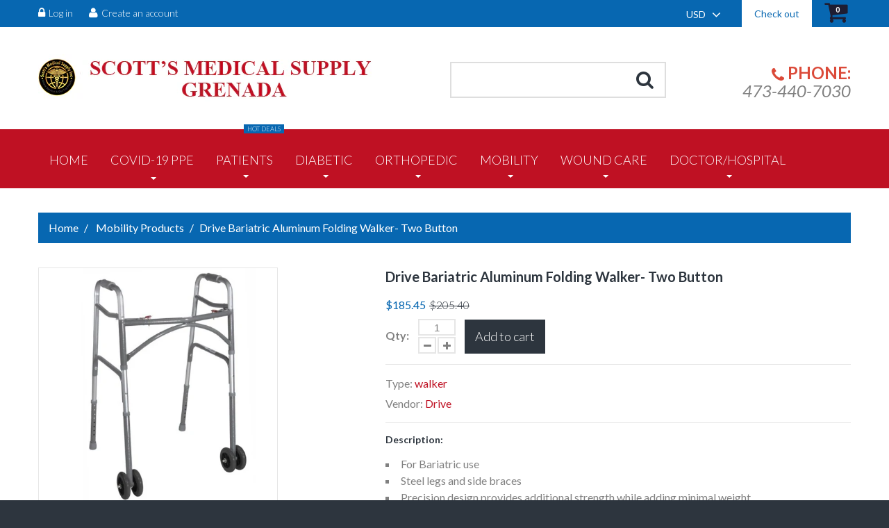

--- FILE ---
content_type: text/html; charset=utf-8
request_url: https://www.scottsmedicalsupply.com/products/drive-bariatric-aluminum-folding-walker-two-button
body_size: 23905
content:
<!doctype html>
<!--[if lt IE 7]><html class="no-js lt-ie9 lt-ie8 lt-ie7" lang="en"> <![endif]-->
<!--[if IE 7]><html class="no-js lt-ie9 lt-ie8" lang="en"> <![endif]-->
<!--[if IE 8]><html class="no-js lt-ie9" lang="en"> <![endif]-->
<!--[if IE 9 ]><html class="ie9 no-js"> <![endif]-->
<!--[if (gt IE 9)|!(IE)]><!--> <html class="no-js"> <!--<![endif]-->  
<head>
    <meta charset="utf-8">
    <meta http-equiv="X-UA-Compatible" content="IE=edge,chrome=1">
    
    <meta name="description" content="For Bariatric use Steel legs and side braces Precision design provides additional strength while adding minimal weight Wider and deeper frame design accommodates individuals up to 500 lbs Easy push-button mechanisms may be operated by fingers, palms or side of hand Each side operates independently to allow easy movemen" />
    
    <meta name="viewport" content="width=device-width, initial-scale=1, maximum-scale=1" />

    
    <title>Drive Bariatric Aluminum Folding Walker- Two Button | Scott&#39;s Medical Supply</title>
    

    <link rel="canonical" href="https://www.scottsmedicalsupply.com/products/drive-bariatric-aluminum-folding-walker-two-button" />
  	<link href="//www.scottsmedicalsupply.com/cdn/shop/t/3/assets/favicon.ico?v=39208984040376671441531048955" rel="shortcut icon" type="image/x-icon" />
    <script>window.performance && window.performance.mark && window.performance.mark('shopify.content_for_header.start');</script><meta id="shopify-digital-wallet" name="shopify-digital-wallet" content="/26328052/digital_wallets/dialog">
<meta name="shopify-checkout-api-token" content="60dbd134f5054c5684a13ece08f8189e">
<meta id="in-context-paypal-metadata" data-shop-id="26328052" data-venmo-supported="true" data-environment="production" data-locale="en_US" data-paypal-v4="true" data-currency="USD">
<link rel="alternate" type="application/json+oembed" href="https://www.scottsmedicalsupply.com/products/drive-bariatric-aluminum-folding-walker-two-button.oembed">
<script async="async" src="/checkouts/internal/preloads.js?locale=en-US"></script>
<script id="shopify-features" type="application/json">{"accessToken":"60dbd134f5054c5684a13ece08f8189e","betas":["rich-media-storefront-analytics"],"domain":"www.scottsmedicalsupply.com","predictiveSearch":true,"shopId":26328052,"locale":"en"}</script>
<script>var Shopify = Shopify || {};
Shopify.shop = "scotts-medical-supply.myshopify.com";
Shopify.locale = "en";
Shopify.currency = {"active":"USD","rate":"1.0"};
Shopify.country = "US";
Shopify.theme = {"name":"theme139","id":12356190318,"schema_name":null,"schema_version":null,"theme_store_id":null,"role":"main"};
Shopify.theme.handle = "null";
Shopify.theme.style = {"id":null,"handle":null};
Shopify.cdnHost = "www.scottsmedicalsupply.com/cdn";
Shopify.routes = Shopify.routes || {};
Shopify.routes.root = "/";</script>
<script type="module">!function(o){(o.Shopify=o.Shopify||{}).modules=!0}(window);</script>
<script>!function(o){function n(){var o=[];function n(){o.push(Array.prototype.slice.apply(arguments))}return n.q=o,n}var t=o.Shopify=o.Shopify||{};t.loadFeatures=n(),t.autoloadFeatures=n()}(window);</script>
<script id="shop-js-analytics" type="application/json">{"pageType":"product"}</script>
<script defer="defer" async type="module" src="//www.scottsmedicalsupply.com/cdn/shopifycloud/shop-js/modules/v2/client.init-shop-cart-sync_BN7fPSNr.en.esm.js"></script>
<script defer="defer" async type="module" src="//www.scottsmedicalsupply.com/cdn/shopifycloud/shop-js/modules/v2/chunk.common_Cbph3Kss.esm.js"></script>
<script defer="defer" async type="module" src="//www.scottsmedicalsupply.com/cdn/shopifycloud/shop-js/modules/v2/chunk.modal_DKumMAJ1.esm.js"></script>
<script type="module">
  await import("//www.scottsmedicalsupply.com/cdn/shopifycloud/shop-js/modules/v2/client.init-shop-cart-sync_BN7fPSNr.en.esm.js");
await import("//www.scottsmedicalsupply.com/cdn/shopifycloud/shop-js/modules/v2/chunk.common_Cbph3Kss.esm.js");
await import("//www.scottsmedicalsupply.com/cdn/shopifycloud/shop-js/modules/v2/chunk.modal_DKumMAJ1.esm.js");

  window.Shopify.SignInWithShop?.initShopCartSync?.({"fedCMEnabled":true,"windoidEnabled":true});

</script>
<script>(function() {
  var isLoaded = false;
  function asyncLoad() {
    if (isLoaded) return;
    isLoaded = true;
    var urls = ["https:\/\/www.improvedcontactform.com\/icf.js?shop=scotts-medical-supply.myshopify.com"];
    for (var i = 0; i < urls.length; i++) {
      var s = document.createElement('script');
      s.type = 'text/javascript';
      s.async = true;
      s.src = urls[i];
      var x = document.getElementsByTagName('script')[0];
      x.parentNode.insertBefore(s, x);
    }
  };
  if(window.attachEvent) {
    window.attachEvent('onload', asyncLoad);
  } else {
    window.addEventListener('load', asyncLoad, false);
  }
})();</script>
<script id="__st">var __st={"a":26328052,"offset":-18000,"reqid":"f00edded-cb5a-4706-9400-97e97478edb0-1770033399","pageurl":"www.scottsmedicalsupply.com\/products\/drive-bariatric-aluminum-folding-walker-two-button","u":"bb3f4aaffc33","p":"product","rtyp":"product","rid":784792780910};</script>
<script>window.ShopifyPaypalV4VisibilityTracking = true;</script>
<script id="captcha-bootstrap">!function(){'use strict';const t='contact',e='account',n='new_comment',o=[[t,t],['blogs',n],['comments',n],[t,'customer']],c=[[e,'customer_login'],[e,'guest_login'],[e,'recover_customer_password'],[e,'create_customer']],r=t=>t.map((([t,e])=>`form[action*='/${t}']:not([data-nocaptcha='true']) input[name='form_type'][value='${e}']`)).join(','),a=t=>()=>t?[...document.querySelectorAll(t)].map((t=>t.form)):[];function s(){const t=[...o],e=r(t);return a(e)}const i='password',u='form_key',d=['recaptcha-v3-token','g-recaptcha-response','h-captcha-response',i],f=()=>{try{return window.sessionStorage}catch{return}},m='__shopify_v',_=t=>t.elements[u];function p(t,e,n=!1){try{const o=window.sessionStorage,c=JSON.parse(o.getItem(e)),{data:r}=function(t){const{data:e,action:n}=t;return t[m]||n?{data:e,action:n}:{data:t,action:n}}(c);for(const[e,n]of Object.entries(r))t.elements[e]&&(t.elements[e].value=n);n&&o.removeItem(e)}catch(o){console.error('form repopulation failed',{error:o})}}const l='form_type',E='cptcha';function T(t){t.dataset[E]=!0}const w=window,h=w.document,L='Shopify',v='ce_forms',y='captcha';let A=!1;((t,e)=>{const n=(g='f06e6c50-85a8-45c8-87d0-21a2b65856fe',I='https://cdn.shopify.com/shopifycloud/storefront-forms-hcaptcha/ce_storefront_forms_captcha_hcaptcha.v1.5.2.iife.js',D={infoText:'Protected by hCaptcha',privacyText:'Privacy',termsText:'Terms'},(t,e,n)=>{const o=w[L][v],c=o.bindForm;if(c)return c(t,g,e,D).then(n);var r;o.q.push([[t,g,e,D],n]),r=I,A||(h.body.append(Object.assign(h.createElement('script'),{id:'captcha-provider',async:!0,src:r})),A=!0)});var g,I,D;w[L]=w[L]||{},w[L][v]=w[L][v]||{},w[L][v].q=[],w[L][y]=w[L][y]||{},w[L][y].protect=function(t,e){n(t,void 0,e),T(t)},Object.freeze(w[L][y]),function(t,e,n,w,h,L){const[v,y,A,g]=function(t,e,n){const i=e?o:[],u=t?c:[],d=[...i,...u],f=r(d),m=r(i),_=r(d.filter((([t,e])=>n.includes(e))));return[a(f),a(m),a(_),s()]}(w,h,L),I=t=>{const e=t.target;return e instanceof HTMLFormElement?e:e&&e.form},D=t=>v().includes(t);t.addEventListener('submit',(t=>{const e=I(t);if(!e)return;const n=D(e)&&!e.dataset.hcaptchaBound&&!e.dataset.recaptchaBound,o=_(e),c=g().includes(e)&&(!o||!o.value);(n||c)&&t.preventDefault(),c&&!n&&(function(t){try{if(!f())return;!function(t){const e=f();if(!e)return;const n=_(t);if(!n)return;const o=n.value;o&&e.removeItem(o)}(t);const e=Array.from(Array(32),(()=>Math.random().toString(36)[2])).join('');!function(t,e){_(t)||t.append(Object.assign(document.createElement('input'),{type:'hidden',name:u})),t.elements[u].value=e}(t,e),function(t,e){const n=f();if(!n)return;const o=[...t.querySelectorAll(`input[type='${i}']`)].map((({name:t})=>t)),c=[...d,...o],r={};for(const[a,s]of new FormData(t).entries())c.includes(a)||(r[a]=s);n.setItem(e,JSON.stringify({[m]:1,action:t.action,data:r}))}(t,e)}catch(e){console.error('failed to persist form',e)}}(e),e.submit())}));const S=(t,e)=>{t&&!t.dataset[E]&&(n(t,e.some((e=>e===t))),T(t))};for(const o of['focusin','change'])t.addEventListener(o,(t=>{const e=I(t);D(e)&&S(e,y())}));const B=e.get('form_key'),M=e.get(l),P=B&&M;t.addEventListener('DOMContentLoaded',(()=>{const t=y();if(P)for(const e of t)e.elements[l].value===M&&p(e,B);[...new Set([...A(),...v().filter((t=>'true'===t.dataset.shopifyCaptcha))])].forEach((e=>S(e,t)))}))}(h,new URLSearchParams(w.location.search),n,t,e,['guest_login'])})(!0,!0)}();</script>
<script integrity="sha256-4kQ18oKyAcykRKYeNunJcIwy7WH5gtpwJnB7kiuLZ1E=" data-source-attribution="shopify.loadfeatures" defer="defer" src="//www.scottsmedicalsupply.com/cdn/shopifycloud/storefront/assets/storefront/load_feature-a0a9edcb.js" crossorigin="anonymous"></script>
<script data-source-attribution="shopify.dynamic_checkout.dynamic.init">var Shopify=Shopify||{};Shopify.PaymentButton=Shopify.PaymentButton||{isStorefrontPortableWallets:!0,init:function(){window.Shopify.PaymentButton.init=function(){};var t=document.createElement("script");t.src="https://www.scottsmedicalsupply.com/cdn/shopifycloud/portable-wallets/latest/portable-wallets.en.js",t.type="module",document.head.appendChild(t)}};
</script>
<script data-source-attribution="shopify.dynamic_checkout.buyer_consent">
  function portableWalletsHideBuyerConsent(e){var t=document.getElementById("shopify-buyer-consent"),n=document.getElementById("shopify-subscription-policy-button");t&&n&&(t.classList.add("hidden"),t.setAttribute("aria-hidden","true"),n.removeEventListener("click",e))}function portableWalletsShowBuyerConsent(e){var t=document.getElementById("shopify-buyer-consent"),n=document.getElementById("shopify-subscription-policy-button");t&&n&&(t.classList.remove("hidden"),t.removeAttribute("aria-hidden"),n.addEventListener("click",e))}window.Shopify?.PaymentButton&&(window.Shopify.PaymentButton.hideBuyerConsent=portableWalletsHideBuyerConsent,window.Shopify.PaymentButton.showBuyerConsent=portableWalletsShowBuyerConsent);
</script>
<script data-source-attribution="shopify.dynamic_checkout.cart.bootstrap">document.addEventListener("DOMContentLoaded",(function(){function t(){return document.querySelector("shopify-accelerated-checkout-cart, shopify-accelerated-checkout")}if(t())Shopify.PaymentButton.init();else{new MutationObserver((function(e,n){t()&&(Shopify.PaymentButton.init(),n.disconnect())})).observe(document.body,{childList:!0,subtree:!0})}}));
</script>
<link id="shopify-accelerated-checkout-styles" rel="stylesheet" media="screen" href="https://www.scottsmedicalsupply.com/cdn/shopifycloud/portable-wallets/latest/accelerated-checkout-backwards-compat.css" crossorigin="anonymous">
<style id="shopify-accelerated-checkout-cart">
        #shopify-buyer-consent {
  margin-top: 1em;
  display: inline-block;
  width: 100%;
}

#shopify-buyer-consent.hidden {
  display: none;
}

#shopify-subscription-policy-button {
  background: none;
  border: none;
  padding: 0;
  text-decoration: underline;
  font-size: inherit;
  cursor: pointer;
}

#shopify-subscription-policy-button::before {
  box-shadow: none;
}

      </style>

<script>window.performance && window.performance.mark && window.performance.mark('shopify.content_for_header.end');</script>

	<link href='//fonts.googleapis.com/css?family=Lato:100,300,400,700,900,400italic,700italic' rel='stylesheet' type='text/css'>
    <link href='//fonts.googleapis.com/css?family=Lato:100,300,400,700,900,400italic,700italic' rel='stylesheet' type='text/css'>

    <!--[if IE 9]>
    <link href="//www.scottsmedicalsupply.com/cdn/shop/t/3/assets/ie9.css?v=44076592830498663681530737348" rel="stylesheet" type="text/css" media="all" />
    <![endif]-->

    

    <link href="//www.scottsmedicalsupply.com/cdn/shop/t/3/assets/bootstrap.css?v=93443309357166290721530737340" rel="stylesheet" type="text/css" media="all" /> 
    <link href="//www.scottsmedicalsupply.com/cdn/shop/t/3/assets/assets.css?v=148613705039386366561743014593" rel="stylesheet" type="text/css" media="all" />
    <link href="//www.scottsmedicalsupply.com/cdn/shop/t/3/assets/style.css?v=34252033847792545841743014593" rel="stylesheet" type="text/css" media="all" />
    <link href="//www.scottsmedicalsupply.com/cdn/shop/t/3/assets/responsive.css?v=14068078671688341641530737348" rel="stylesheet" type="text/css" media="all" />
    <link href="//www.scottsmedicalsupply.com/cdn/shop/t/3/assets/font-awesome.css?v=173392277901679764841530737348" rel="stylesheet" type="text/css" media="all" />

    <script src="//ajax.googleapis.com/ajax/libs/jquery/1.8.3/jquery.min.js" type="text/javascript"></script>
    <script src="//www.scottsmedicalsupply.com/cdn/shop/t/3/assets/jquery-migrate-1.2.1.min.js?v=163044760040938828711530737343" type="text/javascript"></script>
    <script src="//www.scottsmedicalsupply.com/cdn/shop/t/3/assets/api.jquery.js?v=117108174632146741091530737340" type="text/javascript"></script>
    <script src="//www.scottsmedicalsupply.com/cdn/shopifycloud/storefront/assets/themes_support/option_selection-b017cd28.js" type="text/javascript"></script>
	<script src="//www.scottsmedicalsupply.com/cdn/shop/t/3/assets/device.min.js?v=20033820701748145551530737342" type="text/javascript"></script>
    <script src="//www.scottsmedicalsupply.com/cdn/shop/t/3/assets/jquery.easing.1.3.js?v=172541285191835633401530737343" type="text/javascript"></script>
    <script src="//www.scottsmedicalsupply.com/cdn/shop/t/3/assets/ajaxify-shop.js?v=20789150786175128781530737340" type="text/javascript"></script>
    <script src="//www.scottsmedicalsupply.com/cdn/shop/t/3/assets/hoverIntent.js?v=84919160550285729141530737343" type="text/javascript"></script>
    <script src="//www.scottsmedicalsupply.com/cdn/shop/t/3/assets/superfish.js?v=19899534622193427161530737345" type="text/javascript"></script>
    <script src="//www.scottsmedicalsupply.com/cdn/shop/t/3/assets/sftouchscreen.js?v=112366920105338648641530737344" type="text/javascript"></script>
  	<script src="//www.scottsmedicalsupply.com/cdn/shop/t/3/assets/tm-stick-up.js?v=156600221842605270291530737345" type="text/javascript"></script>
  	<script src="//www.scottsmedicalsupply.com/cdn/shop/t/3/assets/jquery.ui.totop.js?v=41993395465602256381530737344" type="text/javascript"></script>
  	<script src="//www.scottsmedicalsupply.com/cdn/shop/t/3/assets/jquery.formstyler.min.js?v=62534028336596029761530737344" type="text/javascript"></script>
	<script src="//www.scottsmedicalsupply.com/cdn/shop/t/3/assets/wow.min.js?v=161587554273057985651530737345" type="text/javascript"></script>
  	
            <script src="//www.scottsmedicalsupply.com/cdn/shop/t/3/assets/jquery.bxslider.min.js?v=166052905847431135531530737343" type="text/javascript"></script>
  			<script src="//www.scottsmedicalsupply.com/cdn/shop/t/3/assets/jquery.elevatezoom.js?v=167505172049721550141530737343" type="text/javascript"></script>
  			<script src="//www.scottsmedicalsupply.com/cdn/shop/t/3/assets/jquery.fancybox-2.1.5.js?v=153308682288142444791530737344" type="text/javascript"></script>
  	

<meta property="og:image" content="https://cdn.shopify.com/s/files/1/2632/8052/products/folding_walker.jpg?v=1533221888" />
<meta property="og:image:secure_url" content="https://cdn.shopify.com/s/files/1/2632/8052/products/folding_walker.jpg?v=1533221888" />
<meta property="og:image:width" content="500" />
<meta property="og:image:height" content="500" />
<link href="https://monorail-edge.shopifysvc.com" rel="dns-prefetch">
<script>(function(){if ("sendBeacon" in navigator && "performance" in window) {try {var session_token_from_headers = performance.getEntriesByType('navigation')[0].serverTiming.find(x => x.name == '_s').description;} catch {var session_token_from_headers = undefined;}var session_cookie_matches = document.cookie.match(/_shopify_s=([^;]*)/);var session_token_from_cookie = session_cookie_matches && session_cookie_matches.length === 2 ? session_cookie_matches[1] : "";var session_token = session_token_from_headers || session_token_from_cookie || "";function handle_abandonment_event(e) {var entries = performance.getEntries().filter(function(entry) {return /monorail-edge.shopifysvc.com/.test(entry.name);});if (!window.abandonment_tracked && entries.length === 0) {window.abandonment_tracked = true;var currentMs = Date.now();var navigation_start = performance.timing.navigationStart;var payload = {shop_id: 26328052,url: window.location.href,navigation_start,duration: currentMs - navigation_start,session_token,page_type: "product"};window.navigator.sendBeacon("https://monorail-edge.shopifysvc.com/v1/produce", JSON.stringify({schema_id: "online_store_buyer_site_abandonment/1.1",payload: payload,metadata: {event_created_at_ms: currentMs,event_sent_at_ms: currentMs}}));}}window.addEventListener('pagehide', handle_abandonment_event);}}());</script>
<script id="web-pixels-manager-setup">(function e(e,d,r,n,o){if(void 0===o&&(o={}),!Boolean(null===(a=null===(i=window.Shopify)||void 0===i?void 0:i.analytics)||void 0===a?void 0:a.replayQueue)){var i,a;window.Shopify=window.Shopify||{};var t=window.Shopify;t.analytics=t.analytics||{};var s=t.analytics;s.replayQueue=[],s.publish=function(e,d,r){return s.replayQueue.push([e,d,r]),!0};try{self.performance.mark("wpm:start")}catch(e){}var l=function(){var e={modern:/Edge?\/(1{2}[4-9]|1[2-9]\d|[2-9]\d{2}|\d{4,})\.\d+(\.\d+|)|Firefox\/(1{2}[4-9]|1[2-9]\d|[2-9]\d{2}|\d{4,})\.\d+(\.\d+|)|Chrom(ium|e)\/(9{2}|\d{3,})\.\d+(\.\d+|)|(Maci|X1{2}).+ Version\/(15\.\d+|(1[6-9]|[2-9]\d|\d{3,})\.\d+)([,.]\d+|)( \(\w+\)|)( Mobile\/\w+|) Safari\/|Chrome.+OPR\/(9{2}|\d{3,})\.\d+\.\d+|(CPU[ +]OS|iPhone[ +]OS|CPU[ +]iPhone|CPU IPhone OS|CPU iPad OS)[ +]+(15[._]\d+|(1[6-9]|[2-9]\d|\d{3,})[._]\d+)([._]\d+|)|Android:?[ /-](13[3-9]|1[4-9]\d|[2-9]\d{2}|\d{4,})(\.\d+|)(\.\d+|)|Android.+Firefox\/(13[5-9]|1[4-9]\d|[2-9]\d{2}|\d{4,})\.\d+(\.\d+|)|Android.+Chrom(ium|e)\/(13[3-9]|1[4-9]\d|[2-9]\d{2}|\d{4,})\.\d+(\.\d+|)|SamsungBrowser\/([2-9]\d|\d{3,})\.\d+/,legacy:/Edge?\/(1[6-9]|[2-9]\d|\d{3,})\.\d+(\.\d+|)|Firefox\/(5[4-9]|[6-9]\d|\d{3,})\.\d+(\.\d+|)|Chrom(ium|e)\/(5[1-9]|[6-9]\d|\d{3,})\.\d+(\.\d+|)([\d.]+$|.*Safari\/(?![\d.]+ Edge\/[\d.]+$))|(Maci|X1{2}).+ Version\/(10\.\d+|(1[1-9]|[2-9]\d|\d{3,})\.\d+)([,.]\d+|)( \(\w+\)|)( Mobile\/\w+|) Safari\/|Chrome.+OPR\/(3[89]|[4-9]\d|\d{3,})\.\d+\.\d+|(CPU[ +]OS|iPhone[ +]OS|CPU[ +]iPhone|CPU IPhone OS|CPU iPad OS)[ +]+(10[._]\d+|(1[1-9]|[2-9]\d|\d{3,})[._]\d+)([._]\d+|)|Android:?[ /-](13[3-9]|1[4-9]\d|[2-9]\d{2}|\d{4,})(\.\d+|)(\.\d+|)|Mobile Safari.+OPR\/([89]\d|\d{3,})\.\d+\.\d+|Android.+Firefox\/(13[5-9]|1[4-9]\d|[2-9]\d{2}|\d{4,})\.\d+(\.\d+|)|Android.+Chrom(ium|e)\/(13[3-9]|1[4-9]\d|[2-9]\d{2}|\d{4,})\.\d+(\.\d+|)|Android.+(UC? ?Browser|UCWEB|U3)[ /]?(15\.([5-9]|\d{2,})|(1[6-9]|[2-9]\d|\d{3,})\.\d+)\.\d+|SamsungBrowser\/(5\.\d+|([6-9]|\d{2,})\.\d+)|Android.+MQ{2}Browser\/(14(\.(9|\d{2,})|)|(1[5-9]|[2-9]\d|\d{3,})(\.\d+|))(\.\d+|)|K[Aa][Ii]OS\/(3\.\d+|([4-9]|\d{2,})\.\d+)(\.\d+|)/},d=e.modern,r=e.legacy,n=navigator.userAgent;return n.match(d)?"modern":n.match(r)?"legacy":"unknown"}(),u="modern"===l?"modern":"legacy",c=(null!=n?n:{modern:"",legacy:""})[u],f=function(e){return[e.baseUrl,"/wpm","/b",e.hashVersion,"modern"===e.buildTarget?"m":"l",".js"].join("")}({baseUrl:d,hashVersion:r,buildTarget:u}),m=function(e){var d=e.version,r=e.bundleTarget,n=e.surface,o=e.pageUrl,i=e.monorailEndpoint;return{emit:function(e){var a=e.status,t=e.errorMsg,s=(new Date).getTime(),l=JSON.stringify({metadata:{event_sent_at_ms:s},events:[{schema_id:"web_pixels_manager_load/3.1",payload:{version:d,bundle_target:r,page_url:o,status:a,surface:n,error_msg:t},metadata:{event_created_at_ms:s}}]});if(!i)return console&&console.warn&&console.warn("[Web Pixels Manager] No Monorail endpoint provided, skipping logging."),!1;try{return self.navigator.sendBeacon.bind(self.navigator)(i,l)}catch(e){}var u=new XMLHttpRequest;try{return u.open("POST",i,!0),u.setRequestHeader("Content-Type","text/plain"),u.send(l),!0}catch(e){return console&&console.warn&&console.warn("[Web Pixels Manager] Got an unhandled error while logging to Monorail."),!1}}}}({version:r,bundleTarget:l,surface:e.surface,pageUrl:self.location.href,monorailEndpoint:e.monorailEndpoint});try{o.browserTarget=l,function(e){var d=e.src,r=e.async,n=void 0===r||r,o=e.onload,i=e.onerror,a=e.sri,t=e.scriptDataAttributes,s=void 0===t?{}:t,l=document.createElement("script"),u=document.querySelector("head"),c=document.querySelector("body");if(l.async=n,l.src=d,a&&(l.integrity=a,l.crossOrigin="anonymous"),s)for(var f in s)if(Object.prototype.hasOwnProperty.call(s,f))try{l.dataset[f]=s[f]}catch(e){}if(o&&l.addEventListener("load",o),i&&l.addEventListener("error",i),u)u.appendChild(l);else{if(!c)throw new Error("Did not find a head or body element to append the script");c.appendChild(l)}}({src:f,async:!0,onload:function(){if(!function(){var e,d;return Boolean(null===(d=null===(e=window.Shopify)||void 0===e?void 0:e.analytics)||void 0===d?void 0:d.initialized)}()){var d=window.webPixelsManager.init(e)||void 0;if(d){var r=window.Shopify.analytics;r.replayQueue.forEach((function(e){var r=e[0],n=e[1],o=e[2];d.publishCustomEvent(r,n,o)})),r.replayQueue=[],r.publish=d.publishCustomEvent,r.visitor=d.visitor,r.initialized=!0}}},onerror:function(){return m.emit({status:"failed",errorMsg:"".concat(f," has failed to load")})},sri:function(e){var d=/^sha384-[A-Za-z0-9+/=]+$/;return"string"==typeof e&&d.test(e)}(c)?c:"",scriptDataAttributes:o}),m.emit({status:"loading"})}catch(e){m.emit({status:"failed",errorMsg:(null==e?void 0:e.message)||"Unknown error"})}}})({shopId: 26328052,storefrontBaseUrl: "https://www.scottsmedicalsupply.com",extensionsBaseUrl: "https://extensions.shopifycdn.com/cdn/shopifycloud/web-pixels-manager",monorailEndpoint: "https://monorail-edge.shopifysvc.com/unstable/produce_batch",surface: "storefront-renderer",enabledBetaFlags: ["2dca8a86"],webPixelsConfigList: [{"id":"68288586","eventPayloadVersion":"v1","runtimeContext":"LAX","scriptVersion":"1","type":"CUSTOM","privacyPurposes":["ANALYTICS"],"name":"Google Analytics tag (migrated)"},{"id":"shopify-app-pixel","configuration":"{}","eventPayloadVersion":"v1","runtimeContext":"STRICT","scriptVersion":"0450","apiClientId":"shopify-pixel","type":"APP","privacyPurposes":["ANALYTICS","MARKETING"]},{"id":"shopify-custom-pixel","eventPayloadVersion":"v1","runtimeContext":"LAX","scriptVersion":"0450","apiClientId":"shopify-pixel","type":"CUSTOM","privacyPurposes":["ANALYTICS","MARKETING"]}],isMerchantRequest: false,initData: {"shop":{"name":"Scott's Medical Supply","paymentSettings":{"currencyCode":"USD"},"myshopifyDomain":"scotts-medical-supply.myshopify.com","countryCode":"US","storefrontUrl":"https:\/\/www.scottsmedicalsupply.com"},"customer":null,"cart":null,"checkout":null,"productVariants":[{"price":{"amount":185.45,"currencyCode":"USD"},"product":{"title":"Drive Bariatric Aluminum Folding Walker- Two Button","vendor":"Drive","id":"784792780910","untranslatedTitle":"Drive Bariatric Aluminum Folding Walker- Two Button","url":"\/products\/drive-bariatric-aluminum-folding-walker-two-button","type":"walker"},"id":"8706408906862","image":{"src":"\/\/www.scottsmedicalsupply.com\/cdn\/shop\/products\/folding_walker.jpg?v=1533221888"},"sku":"10220-1WW","title":"Default Title","untranslatedTitle":"Default Title"}],"purchasingCompany":null},},"https://www.scottsmedicalsupply.com/cdn","1d2a099fw23dfb22ep557258f5m7a2edbae",{"modern":"","legacy":""},{"shopId":"26328052","storefrontBaseUrl":"https:\/\/www.scottsmedicalsupply.com","extensionBaseUrl":"https:\/\/extensions.shopifycdn.com\/cdn\/shopifycloud\/web-pixels-manager","surface":"storefront-renderer","enabledBetaFlags":"[\"2dca8a86\"]","isMerchantRequest":"false","hashVersion":"1d2a099fw23dfb22ep557258f5m7a2edbae","publish":"custom","events":"[[\"page_viewed\",{}],[\"product_viewed\",{\"productVariant\":{\"price\":{\"amount\":185.45,\"currencyCode\":\"USD\"},\"product\":{\"title\":\"Drive Bariatric Aluminum Folding Walker- Two Button\",\"vendor\":\"Drive\",\"id\":\"784792780910\",\"untranslatedTitle\":\"Drive Bariatric Aluminum Folding Walker- Two Button\",\"url\":\"\/products\/drive-bariatric-aluminum-folding-walker-two-button\",\"type\":\"walker\"},\"id\":\"8706408906862\",\"image\":{\"src\":\"\/\/www.scottsmedicalsupply.com\/cdn\/shop\/products\/folding_walker.jpg?v=1533221888\"},\"sku\":\"10220-1WW\",\"title\":\"Default Title\",\"untranslatedTitle\":\"Default Title\"}}]]"});</script><script>
  window.ShopifyAnalytics = window.ShopifyAnalytics || {};
  window.ShopifyAnalytics.meta = window.ShopifyAnalytics.meta || {};
  window.ShopifyAnalytics.meta.currency = 'USD';
  var meta = {"product":{"id":784792780910,"gid":"gid:\/\/shopify\/Product\/784792780910","vendor":"Drive","type":"walker","handle":"drive-bariatric-aluminum-folding-walker-two-button","variants":[{"id":8706408906862,"price":18545,"name":"Drive Bariatric Aluminum Folding Walker- Two Button","public_title":null,"sku":"10220-1WW"}],"remote":false},"page":{"pageType":"product","resourceType":"product","resourceId":784792780910,"requestId":"f00edded-cb5a-4706-9400-97e97478edb0-1770033399"}};
  for (var attr in meta) {
    window.ShopifyAnalytics.meta[attr] = meta[attr];
  }
</script>
<script class="analytics">
  (function () {
    var customDocumentWrite = function(content) {
      var jquery = null;

      if (window.jQuery) {
        jquery = window.jQuery;
      } else if (window.Checkout && window.Checkout.$) {
        jquery = window.Checkout.$;
      }

      if (jquery) {
        jquery('body').append(content);
      }
    };

    var hasLoggedConversion = function(token) {
      if (token) {
        return document.cookie.indexOf('loggedConversion=' + token) !== -1;
      }
      return false;
    }

    var setCookieIfConversion = function(token) {
      if (token) {
        var twoMonthsFromNow = new Date(Date.now());
        twoMonthsFromNow.setMonth(twoMonthsFromNow.getMonth() + 2);

        document.cookie = 'loggedConversion=' + token + '; expires=' + twoMonthsFromNow;
      }
    }

    var trekkie = window.ShopifyAnalytics.lib = window.trekkie = window.trekkie || [];
    if (trekkie.integrations) {
      return;
    }
    trekkie.methods = [
      'identify',
      'page',
      'ready',
      'track',
      'trackForm',
      'trackLink'
    ];
    trekkie.factory = function(method) {
      return function() {
        var args = Array.prototype.slice.call(arguments);
        args.unshift(method);
        trekkie.push(args);
        return trekkie;
      };
    };
    for (var i = 0; i < trekkie.methods.length; i++) {
      var key = trekkie.methods[i];
      trekkie[key] = trekkie.factory(key);
    }
    trekkie.load = function(config) {
      trekkie.config = config || {};
      trekkie.config.initialDocumentCookie = document.cookie;
      var first = document.getElementsByTagName('script')[0];
      var script = document.createElement('script');
      script.type = 'text/javascript';
      script.onerror = function(e) {
        var scriptFallback = document.createElement('script');
        scriptFallback.type = 'text/javascript';
        scriptFallback.onerror = function(error) {
                var Monorail = {
      produce: function produce(monorailDomain, schemaId, payload) {
        var currentMs = new Date().getTime();
        var event = {
          schema_id: schemaId,
          payload: payload,
          metadata: {
            event_created_at_ms: currentMs,
            event_sent_at_ms: currentMs
          }
        };
        return Monorail.sendRequest("https://" + monorailDomain + "/v1/produce", JSON.stringify(event));
      },
      sendRequest: function sendRequest(endpointUrl, payload) {
        // Try the sendBeacon API
        if (window && window.navigator && typeof window.navigator.sendBeacon === 'function' && typeof window.Blob === 'function' && !Monorail.isIos12()) {
          var blobData = new window.Blob([payload], {
            type: 'text/plain'
          });

          if (window.navigator.sendBeacon(endpointUrl, blobData)) {
            return true;
          } // sendBeacon was not successful

        } // XHR beacon

        var xhr = new XMLHttpRequest();

        try {
          xhr.open('POST', endpointUrl);
          xhr.setRequestHeader('Content-Type', 'text/plain');
          xhr.send(payload);
        } catch (e) {
          console.log(e);
        }

        return false;
      },
      isIos12: function isIos12() {
        return window.navigator.userAgent.lastIndexOf('iPhone; CPU iPhone OS 12_') !== -1 || window.navigator.userAgent.lastIndexOf('iPad; CPU OS 12_') !== -1;
      }
    };
    Monorail.produce('monorail-edge.shopifysvc.com',
      'trekkie_storefront_load_errors/1.1',
      {shop_id: 26328052,
      theme_id: 12356190318,
      app_name: "storefront",
      context_url: window.location.href,
      source_url: "//www.scottsmedicalsupply.com/cdn/s/trekkie.storefront.c59ea00e0474b293ae6629561379568a2d7c4bba.min.js"});

        };
        scriptFallback.async = true;
        scriptFallback.src = '//www.scottsmedicalsupply.com/cdn/s/trekkie.storefront.c59ea00e0474b293ae6629561379568a2d7c4bba.min.js';
        first.parentNode.insertBefore(scriptFallback, first);
      };
      script.async = true;
      script.src = '//www.scottsmedicalsupply.com/cdn/s/trekkie.storefront.c59ea00e0474b293ae6629561379568a2d7c4bba.min.js';
      first.parentNode.insertBefore(script, first);
    };
    trekkie.load(
      {"Trekkie":{"appName":"storefront","development":false,"defaultAttributes":{"shopId":26328052,"isMerchantRequest":null,"themeId":12356190318,"themeCityHash":"15903079082354912272","contentLanguage":"en","currency":"USD","eventMetadataId":"4a91d1cc-850a-4e65-9185-3c73f4df07c0"},"isServerSideCookieWritingEnabled":true,"monorailRegion":"shop_domain","enabledBetaFlags":["65f19447","b5387b81"]},"Session Attribution":{},"S2S":{"facebookCapiEnabled":false,"source":"trekkie-storefront-renderer","apiClientId":580111}}
    );

    var loaded = false;
    trekkie.ready(function() {
      if (loaded) return;
      loaded = true;

      window.ShopifyAnalytics.lib = window.trekkie;

      var originalDocumentWrite = document.write;
      document.write = customDocumentWrite;
      try { window.ShopifyAnalytics.merchantGoogleAnalytics.call(this); } catch(error) {};
      document.write = originalDocumentWrite;

      window.ShopifyAnalytics.lib.page(null,{"pageType":"product","resourceType":"product","resourceId":784792780910,"requestId":"f00edded-cb5a-4706-9400-97e97478edb0-1770033399","shopifyEmitted":true});

      var match = window.location.pathname.match(/checkouts\/(.+)\/(thank_you|post_purchase)/)
      var token = match? match[1]: undefined;
      if (!hasLoggedConversion(token)) {
        setCookieIfConversion(token);
        window.ShopifyAnalytics.lib.track("Viewed Product",{"currency":"USD","variantId":8706408906862,"productId":784792780910,"productGid":"gid:\/\/shopify\/Product\/784792780910","name":"Drive Bariatric Aluminum Folding Walker- Two Button","price":"185.45","sku":"10220-1WW","brand":"Drive","variant":null,"category":"walker","nonInteraction":true,"remote":false},undefined,undefined,{"shopifyEmitted":true});
      window.ShopifyAnalytics.lib.track("monorail:\/\/trekkie_storefront_viewed_product\/1.1",{"currency":"USD","variantId":8706408906862,"productId":784792780910,"productGid":"gid:\/\/shopify\/Product\/784792780910","name":"Drive Bariatric Aluminum Folding Walker- Two Button","price":"185.45","sku":"10220-1WW","brand":"Drive","variant":null,"category":"walker","nonInteraction":true,"remote":false,"referer":"https:\/\/www.scottsmedicalsupply.com\/products\/drive-bariatric-aluminum-folding-walker-two-button"});
      }
    });


        var eventsListenerScript = document.createElement('script');
        eventsListenerScript.async = true;
        eventsListenerScript.src = "//www.scottsmedicalsupply.com/cdn/shopifycloud/storefront/assets/shop_events_listener-3da45d37.js";
        document.getElementsByTagName('head')[0].appendChild(eventsListenerScript);

})();</script>
  <script>
  if (!window.ga || (window.ga && typeof window.ga !== 'function')) {
    window.ga = function ga() {
      (window.ga.q = window.ga.q || []).push(arguments);
      if (window.Shopify && window.Shopify.analytics && typeof window.Shopify.analytics.publish === 'function') {
        window.Shopify.analytics.publish("ga_stub_called", {}, {sendTo: "google_osp_migration"});
      }
      console.error("Shopify's Google Analytics stub called with:", Array.from(arguments), "\nSee https://help.shopify.com/manual/promoting-marketing/pixels/pixel-migration#google for more information.");
    };
    if (window.Shopify && window.Shopify.analytics && typeof window.Shopify.analytics.publish === 'function') {
      window.Shopify.analytics.publish("ga_stub_initialized", {}, {sendTo: "google_osp_migration"});
    }
  }
</script>
<script
  defer
  src="https://www.scottsmedicalsupply.com/cdn/shopifycloud/perf-kit/shopify-perf-kit-3.1.0.min.js"
  data-application="storefront-renderer"
  data-shop-id="26328052"
  data-render-region="gcp-us-central1"
  data-page-type="product"
  data-theme-instance-id="12356190318"
  data-theme-name=""
  data-theme-version=""
  data-monorail-region="shop_domain"
  data-resource-timing-sampling-rate="10"
  data-shs="true"
  data-shs-beacon="true"
  data-shs-export-with-fetch="true"
  data-shs-logs-sample-rate="1"
  data-shs-beacon-endpoint="https://www.scottsmedicalsupply.com/api/collect"
></script>
</head>
<body  id="drive-bariatric-aluminum-folding-walker-two-button" class="template-product">

<div class="page_preloader"></div>

<!--[if lt IE 9]>
<div class="old_browsers"><a href="//windows.microsoft.com/en-us/internet-explorer/download-ie"><i class="fa fa-warning"></i>You are using an outdated version of Internet Explorer. Upgrade today for a faster, safer browsing experience.</a></div>
<![endif]-->



<div id="wrapper">
<div id="wrapper2">

<!-- HEADER -->
<header id="header">
    <div class="header_top wow">
        <div class="container">
            
            <!-- USER MENU -->
            <ul class="header_user">
            
                <li><i class="fa fa-lock"></i><a href="/account/login" id="customer_login_link">Log in</a></li>
                
                <li><i class="fa fa-user"></i><a href="/account/register" id="customer_register_link">Create an account</a></li>
                
            
            </ul>
            
            
            <div class="header_top__right">
                <!-- CURRENCIES -->
                
                <div class="header_currency">
    <select id="currencies" name="currencies">
      
      
      <option value="USD" selected="selected">USD</option>
      
          
      
          
          <option value="XCD">XCD</option>
          
      
          
          <option value="TTD">TTD</option>
          
      
          
          <option value="EUR">EUR</option>
          
      
    </select>
</div>
                

                <div class="checkout"><a href="/cart">Check out</a></div>

                <!-- HEADER CART -->
                <div class="header_cart">
                  <a href="/cart"><i class="fa fa-shopping-cart"></i><span class="cart-total-items"><span class="count">0</span></span></a>
                </div>
            </div>
        </div>
    </div>
    <div class="container">
        <!-- LOGO -->
        <div id="logo">
            <a href="/">
            
            <img src="//www.scottsmedicalsupply.com/cdn/shop/t/3/assets/logo.png?v=102173366405064396821542295386" alt="Scott&#39;s Medical Supply" />
            
            <span class="slogan"></span>
            </a>
        </div>

        <!-- CUSTOM HEADER BLOCK -->
        <div class="custom_header1">
            <h3>
                
                    <i class="fa fa-phone"></i>
                
                PHONE:
                <span>473-440-7030</span>
            </h3>
        </div>

        <!-- HEADER SEARCH -->
        <div class="header_search">
            <form action="/search" method="get" class="search-form" role="search">
            <input id="search-field" name="q" type="text" placeholder=" " class="hint" />
            <button id="search-submit" type="submit"><i class="fa fa-search"></i></button>
            </form>
        </div>
    </div>
</header>

<!-- MEGAMENU -->
<div id="megamenu">
<div class="container">
<ul class="sf-menu megamenu_desktop visible-md visible-lg">
  
	<li class="megamenu__1">
		<a href="https://scottsmedicalsupply.com/">Home</a>
	</li>
  
  	<li class="megamenu__2">
			<a href="https://www.scottsmedicalsupply.com/collections/essential-ppe-items-to-have?ose=false">Covid-19 PPE<i></i></a>
			
			<ul class="submenu__2">
				<li>
					<a href="/collections/individual-ppe-and-supplies-pack">Individual PPE and Supplies pack<i></i></a>
					<ul class="submenu__3">
						
						<li><a href="/collections/mobility-products/products/covid-19-individual-care-package">Covid-19 Individu...</a></li>
						
					</ul>
				</li>
				<li>
					<a href="/collections/family-ppe-and-supplies-pack">Family PPE and Supplies Pack<i></i></a>
					<ul class="submenu__3">
						
						<li><a href="/collections/mobility-products/products/covid-19-family-ppe-and-supplies-pack">Covid-19 Family P...</a></li>
						
					</ul>
				</li>
				<li>
					<a href="/collections/personal-protection-and-equipment-ppe">Personal Protection and Equipment (PPE)<i></i></a>
					<ul class="submenu__3">
						
						<li><a href="/collections/mobility-products/products/shoe-cover-one-size-fits-most-bag-100">Shoe Cover One Si...</a></li>
						
						<li><a href="/collections/mobility-products/products/3ply-procedure-mask-one-size-fits-most-blue-astm-level-1-adult">Adult 3 Ply Proce...</a></li>
						
						<li><a href="/collections/mobility-products/products/3m%E2%84%A2-industrial-n95-cup-elastic-strap-one-size-fits-most-bx-20">3M™ 8200 Industri...</a></li>
						
						<li><a href="/collections/mobility-products/products/nacosa-nitrile-medical-exam-gloves-powder-free-case-of-1000">NACOSA Nitrile Me...</a></li>
						
						<li><a href="/collections/mobility-products/products/bouffant-cap-hair-cover-bag-100">Bouffant Cap, Hai...</a></li>
						
						<li><a href="/collections/mobility-products/products/child-kids-3-ply-procedure-mask-one-size-fits-most-blue">Child/Kids 3 Ply ...</a></li>
						
						<li><a href="/collections/mobility-products/products/3m%E2%84%A2-industrial-n95-cup-elastic-strap-one-size-bx-20">3M™ 8210 Industri...</a></li>
						
					</ul>
				</li>
				<li>
					<a href=""><i></i></a>
					<ul class="submenu__3">
						
					</ul>
				</li>
			</ul>
			
		</li>

	<li class="megamenu__3">
		<a href="/collections/patient-aids">Patients<span class="menu_badge">hot deals</span></a>
		
		<ul>
		<li>
			<div class="submenu">
				<div class="row">
					<div class="col-sm-3">
						<h3><a href="/collections/bedroom-aids">Bedroom Aids</a></h3>
						<ul>
							
							<li><a href="/collections/mobility-products/products/wt680-40-r">MJM International Wood...</a></li>
							
							<li><a href="/collections/mobility-products/products/drive-ultra-light-1000-full-electric-low-bed">Drive Ultra-Light 1000...</a></li>
							
							<li><a href="/collections/mobility-products/products/drive-full-electric-bariatric-bed-48">Drive Full-Electric Ba...</a></li>
							
							<li><a href="/collections/mobility-products/products/drive-full-electric-bariatric-bed-54">Drive Full-Electric Ba...</a></li>
							
							<li><a href="/collections/mobility-products/products/drive-full-electric-bariatric-bed-42">Drive Full-Electric Ba...</a></li>
							
							<li><a href="/collections/mobility-products/products/mobb-foldable-wedge">Mobb Foldable Wedge</a></li>
							
							<li><a href="/collections/mobility-products/products/mobb-bed-wedge">Mobb Bed Wedge</a></li>
							
						</ul>
					</div>

					<div class="col-sm-3">
						<h3><a href="/collections/bath-room-aids">Bathroom Aids</a></h3>
						<ul>
							
							<li><a href="/collections/mobility-products/products/tilt-n-space-reclining-shower-chair-shown-with-optional-hb-head-bolster">MJM International Tilt...</a></li>
							
							<li><a href="/collections/mobility-products/products/mobb-powder-coated-ivory-grab-bar">Mobb Powder Coated Ivo...</a></li>
							
							<li><a href="/collections/mobility-products/products/122-3-ssde-sf-shower-chair-with-soft-seat-deluxe-elongated-and-sliding-footrest">MJM International Show...</a></li>
							
							<li><a href="/collections/mobility-products/products/mjm-tub-bather-system-mjm-tub-bather">MJM International Tub ...</a></li>
							
							<li><a href="/collections/mobility-products/products/mjm-international-dual-shower-transferchair-articulating">MJM International Dual...</a></li>
							
							<li><a href="/collections/mobility-products/products/bariatric-reclining-shower-chair-with-soft-seat-deluxe-enlongated">MJM International Bari...</a></li>
							
							<li><a href="/collections/mobility-products/products/woodtone-large-reclining-shower-bath-chair-with-two-base-extension-and-casters">MJM International Wood...</a></li>
							
						</ul>
					</div>

					<div class="col-sm-3">
						<h3><a href="/collections/daily-living">Daily Living</a></h3>
						<ul>
							
							<li><a href="/collections/mobility-products/products/core-pain-remedy-plus-wireless-tens">Core Pain Remedy Plus ...</a></li>
							
							<li><a href="/collections/mobility-products/products/cpap-spray-cleaner-8-oz">CPAP Spray Cleaner, 8 oz.</a></li>
							
							<li><a href="/collections/mobility-products/products/bariatric-reclining-shower-chair-with-soft-seat-deluxe-enlongated">MJM International Bari...</a></li>
							
							<li><a href="/collections/mobility-products/products/witouch-pro-bluetooth-wireless-tens-device-includes-6-gel-pads-3-pair">Core Products WiTouch ...</a></li>
							
							<li><a href="/collections/mobility-products/products/core-products-traction-kit-with-neck-roll">Core Products Traction...</a></li>
							
							<li><a href="/collections/mobility-products/products/core-products-overhead-traction-system">Core Products Overhead...</a></li>
							
							<li><a href="/collections/mobility-products/products/core-products-omni-roller-kit-assorted-colors">Core Products Omni Rol...</a></li>
							
						</ul>
					</div>
                  <div class="col-sm-3">
						<h3><a href="/collections/hypertension">Hypertension Patient</a></h3>
						<ul>
							
							<li><a href="/collections/mobility-products/products/diagnostix%E2%84%A2-952-wall-mercury-sphyg">Diagnostix™ 952 Wall M...</a></li>
							
							<li><a href="/collections/mobility-products/products/ge-healthcare-carescape-v100-vital-sign-monitor">GE Healthcare Carescap...</a></li>
							
							<li><a href="/collections/mobility-products/products/prosphyg%E2%84%A2-760-pocket-aneroid-sphyg">Prosphyg™ 760 Pocket A...</a></li>
							
							<li><a href="/collections/mobility-products/products/replacement-advocate-blood-pressure-monitor-cuff">ADVOCATE Replacement  ...</a></li>
							
							<li><a href="/collections/mobility-products/products/advocate-wrist-blood-pressure-monitor-ft-b05w">ADVOCATE Wrist Blood P...</a></li>
							
							<li><a href="/collections/mobility-products/products/a-c-adapter-for-spbp-04-blood-pressure-monitor">ADVOCATE A/C Adapter f...</a></li>
							
							<li><a href="/collections/mobility-products/products/american-heart-tech-non-speaking-wrist-blood-pressure-meter">ADVOCATE American Hear...</a></li>
							
						</ul>
					</div>
                   <div class="col-sm-3">
						<h3><a href="/collections/respiratory-patient">Respiratory Patient</a></h3>
						<ul>
							
							<li><a href="/collections/mobility-products/products/ge-healthcare-carescape-v100-vital-sign-monitor">GE Healthcare Carescap...</a></li>
							
							<li><a href="/collections/mobility-products/products/transport-ventilators-by-allied-healthcare">Transport Ventilators ...</a></li>
							
							<li><a href="/collections/mobility-products/products/drive-medical-chrome-oxygen-cylinder-cart">Drive Medical Chrome O...</a></li>
							
							<li><a href="/collections/mobility-products/products/drive-medical-extra-soft-cozy-cannula">Drive Medical Extra So...</a></li>
							
							<li><a href="/collections/mobility-products/products/drive-chrome-oxygen-cylinder-rack">Drive Medical Chrome O...</a></li>
							
							<li><a href="/collections/mobility-products/products/drive-devilbiss-10l-oxygen-concentrator">Drive DeVilbiss 10L Ox...</a></li>
							
							<li><a href="/collections/mobility-products/products/devilbiss-5-liter-oxygen-concentrator">Drive DeVilbiss 5 Lite...</a></li>
							
						</ul>
					</div>
                   <div class="col-sm-3">
						<h3><a href="/collections/baby-formula">Baby Formula</a></h3>
						<ul>
							
							<li><a href="/collections/mobility-products/products/enfamil-neuropro-infant-formula-ready-to-use-2-fl-oz-bottles-case-of-48">Enfamil NeuroPro Infan...</a></li>
							
							<li><a href="/collections/mobility-products/products/enfamil-neuropro-infant-powder-formula-20-7oz-case-of-6">Enfamil NeuroPro Infan...</a></li>
							
							<li><a href="/collections/mobility-products/products/enfamil-neuropro-infant-formula-ready-to-use-6-fl-oz-bottles-case-of-24">Enfamil NeuroPro Infan...</a></li>
							
							<li><a href="/collections/mobility-products/products/enfamil-neuropro-infant-formula-powder-31-4-oz-refill-box-case-of-4">Enfamil NeuroPro Infan...</a></li>
							
							<li><a href="/collections/mobility-products/products/similac-advance-ready-to-feed-infant-formula-32-oz-6-pk">Similac Advance Ready ...</a></li>
							
							<li><a href="/collections/mobility-products/products/pediasure-shake-8-fl-oz-24-pk">PediaSure Shake (8 fl....</a></li>
							
							<li><a href="/collections/mobility-products/products/similac-advance-infant-formula-40-oz">Similac Advance Infant...</a></li>
							
						</ul>
					</div>

					<div class="col-sm-3">
						<h3><a href="/collections/nutritional-drinks-1">Nutritional Drinks</a></h3>
						<ul>
							
							<li><a href="/collections/mobility-products/products/ensure-enlive-nutrition-shake-8-fl-oz-16-ct">Ensure Enlive Nutritio...</a></li>
							
							<li><a href="/collections/mobility-products/products/glucerna-snack-shake-to-help-manage-blood-sugar-8-fl-oz-24-ct">Glucerna Snack Shake, ...</a></li>
							
							<li><a href="/collections/mobility-products/products/boost-high-protein-drink-chocolate-24-pk">BOOST High Protein Dri...</a></li>
							
							<li><a href="/collections/mobility-products/products/slimfast-advanced-energy-caramel-latte-high-protein-ready-to-drink-meal-replacement-shakes-11-fl-oz-15-pk">SlimFast Advanced Ener...</a></li>
							
							<li><a href="/collections/mobility-products/products/pediasure-shake-8-fl-oz-24-pk">PediaSure Shake (8 fl....</a></li>
							
							<li><a href="/collections/mobility-products/products/slimfast-original-creamy-milk-chocolate-ready-to-drink-meal-replacement-shakes-11-fl-oz-20-pack">SlimFast Original Crea...</a></li>
							
							<li><a href="/collections/mobility-products/products/slimfast-original-chocolate-royale-shake-mix-31-18oz">SlimFast Original Choc...</a></li>
							
						</ul>
					</div>
				</div>
			</div>
		</li>
		</ul>
		
	</li>
  
  <li class="megamenu__4">
		<a href="/collections/diabetic-supplies">Diabetic</a>
		
		<ul>
		<li>
			<div class="submenu">
				<div class="row">
					<div class="col-sm-3">
						<h3><a href="/collections/glucose-monitors">Glucose Monitors</a></h3>
						<ul>
							
							<li><a href="/collections/mobility-products/products/advocate-redi-code-plus-usb-cable">ADVOCATE Redi-Code Plu...</a></li>
							
							<li><a href="/collections/mobility-products/products/blood-glucose-testing-kit-redi-code-speaking">ADVOCATE Blood Glucose...</a></li>
							
							<li><a href="/collections/mobility-products/products/copy-of-freestyle-libre-flash-glucose-monitoring-system">FreeStyle Libre Sensors</a></li>
							
							<li><a href="/collections/mobility-products/products/freestyle-libre-flash-glucose-monitoring-system">FreeStyle Libre Flash ...</a></li>
							
							<li><a href="/collections/mobility-products/products/glucose-sos-rapid-glucose-recovery">Glucose SOS Rapid Gluc...</a></li>
							
							<li><a href="/collections/mobility-products/products/advocate-redi-code-non-speaking-meter">ADVOCATE Redi-Code+ No...</a></li>
							
							<li><a href="/collections/mobility-products/products/advocate-replacement-case-for-most-glucose-meter-kits">ADVOCATE Replacement C...</a></li>
							
						</ul>
					</div>

					<div class="col-sm-3">
						<h3><a href="/collections/glucose-test-strips">Glucose Test Strips</a></h3>
						<ul>
							
							<li><a href="/collections/mobility-products/products/aftertest-topical-pain-relief-stick">ADVOCATE Aftertest Top...</a></li>
							
							<li><a href="/collections/mobility-products/products/copy-of-freestyle-libre-flash-glucose-monitoring-system">FreeStyle Libre Sensors</a></li>
							
							<li><a href="/collections/mobility-products/products/advocate-redi-code-plus-test-strips-35ct-bx">ADVOCATE Redi-Code Plu...</a></li>
							
							<li><a href="/collections/mobility-products/products/advocate-redi-code-plus-control-solution-low">ADVOCATE Redi-Code Plu...</a></li>
							
							<li><a href="/collections/mobility-products/products/advocate-redi-code-plus-control-solution-high">ADVOCATE Redi-Code Plu...</a></li>
							
						</ul>
					</div>

					<div class="col-sm-3">
						<h3><a href="/collections/needles-syringes">Needles/Syringes</a></h3>
						<ul>
							
							<li><a href="/collections/mobility-products/products/bd-plain-tubes-red-top-10-0ml">BD Vacutainer Plain Tu...</a></li>
							
							<li><a href="/collections/mobility-products/products/advocate-safety-lancets-28g-x-1-8mm-200-bx">ADVOCATE Safety Lancet...</a></li>
							
							<li><a href="/collections/mobility-products/products/bd-vacutainer-safety-lok-blood-collection-sets">BD Vacutainer Safety-L...</a></li>
							
							<li><a href="/collections/mobility-products/products/freezeshot-injection-numbing-device">ADVOCATE FREEZEshot In...</a></li>
							
							<li><a href="/collections/mobility-products/products/needlebay-colours-system-7-diabetes-medication-system">ADVOCATE NeedleBay Col...</a></li>
							
							<li><a href="/collections/mobility-products/products/advocate-needlebay-colours-4-diabetes-medication-system">ADVOCATE NeedleBay Col...</a></li>
							
							<li><a href="/collections/mobility-products/products/needlebay-colours-2-diabetes-medication-system">ADVOCATE NeedleBay Col...</a></li>
							
						</ul>
					</div>

					<div class="col-sm-3">
						<h3><a href="/collections/diabetic-accessories">Diabetic Accessories</a></h3>
						<ul>
							
							<li><a href="/collections/mobility-products/products/advocate-lid-o-creme-pain-reliever">ADVOCATE Lid O Creme P...</a></li>
							
							<li><a href="/collections/mobility-products/products/advocate-freedom-night-time-foot-cream">ADVOCATE FREEDOM Night...</a></li>
							
							<li><a href="/collections/mobility-products/products/mobb-comfort-sitz-bath">Mobb Comfort Sitz Bath</a></li>
							
							<li><a href="/collections/mobility-products/products/glucose-sos-rapid-glucose-recovery">Glucose SOS Rapid Gluc...</a></li>
							
							<li><a href="/collections/mobility-products/products/stor-more-diabetes-organizer">ADVOCATE Stor-More Dia...</a></li>
							
							<li><a href="/collections/mobility-products/products/advocate-pre-moistened-washcloths-single-pack">ADVOCATE Pre-Moistened...</a></li>
							
							<li><a href="/collections/mobility-products/products/advocate-freedom-all-day-foot-cream">ADVOCATE FREEDOM All D...</a></li>
							
						</ul>
					</div>
				</div>
			</div>
		</li>
		</ul>
		
	</li>
  
  <li class="megamenu__5">
		<a href="/collections/orthopedic-braces">Orthopedic</a>
		
		<ul>
		<li>
			<div class="submenu">
				<div class="row">
					<div class="col-sm-3">
						<h3><a href="/collections/ankle-braces">Ankle Braces</a></h3>
						<ul>
							
							<li><a href="/collections/mobility-products/products/bledsoe-wraptor-ankle-stabilizer-with-speed-laces">Breg Wraptor Ankle Sta...</a></li>
							
							<li><a href="/collections/mobility-products/products/breg-ultra-zoom-ankle-brace">Breg Ultra Zoom Ankle ...</a></li>
							
							<li><a href="/collections/mobility-products/products/breg-ankle-therapy-kit-deluxe">Breg Ankle Therapy Kit...</a></li>
							
							<li><a href="/collections/mobility-products/products/ultra-cts-ankle-brace">Breg Ultra CTS Ankle B...</a></li>
							
							<li><a href="/collections/mobility-products/products/breg-hinged-wraptor-ankle-brace-with-speed-laces-small">Breg Hinged Wraptor An...</a></li>
							
							<li><a href="/collections/mobility-products/products/ossur-form-fit-ankle-brace">Ossur Form Fit Ankle B...</a></li>
							
							<li><a href="/collections/mobility-products/products/ossur-form-fit-ankle-stirrup-w-honeycomb-pads">Ossur Form Fit Ankle S...</a></li>
							
						</ul>
					</div>

					<div class="col-sm-3">
						<h3><a href="/collections/back-braces">Back Braces</a></h3>
						<ul>
							
							<li><a href="/collections/mobility-products/products/ossur-miami-lumbar-lso-back-system">Ossur Miami Lumbar LSO...</a></li>
							
							<li><a href="/collections/mobility-products/products/core-products-baby-hugger-single">Core Products Baby Hug...</a></li>
							
							<li><a href="/collections/mobility-products/products/corfit-back-support-belt-7000">CorFit Back Support Be...</a></li>
							
							<li><a href="/collections/mobility-products/products/swede-o-thermal-vent-lumbar-support">Core Products Swede-O ...</a></li>
							
							<li><a href="/collections/mobility-products/products/core-products-swede-o-thermal-vent-lso">Core Products Swede-O ...</a></li>
							
							<li><a href="/collections/mobility-products/products/core-products-better-binder-post-partum-support">Core Products Better B...</a></li>
							
							<li><a href="/collections/mobility-products/products/core-products-baby-hugger-super-lift-maternity">Core Products Baby Hug...</a></li>
							
						</ul>
					</div>

					<div class="col-sm-3">
						<h3><a href="/collections/knee-braces">Knee Braces</a></h3>
						<ul>
							
							<li><a href="/collections/mobility-products/products/independence-medical-3m-ace%C2%AE-elasto-preene%E2%84%A2-knee-brace">Independence Medical 3...</a></li>
							
							<li><a href="/collections/mobility-products/products/breg-duo-knee-brace">Breg Duo Knee Brace</a></li>
							
							<li><a href="/collections/mobility-products/products/quad-thigh-support-compression-sleeve-by-breg">Breg Thigh Support</a></li>
							
							<li><a href="/collections/mobility-products/products/tri-panel-knee-immobilizer">Breg Tri-Panel Knee Im...</a></li>
							
							<li><a href="/collections/mobility-products/products/fusion-womens-with-airtech-knee-brace">Breg FUSION Women's wi...</a></li>
							
							<li><a href="/collections/mobility-products/products/breg-tendon-compression-strap">Breg Tendon Compressio...</a></li>
							
							<li><a href="/collections/mobility-products/products/breg-x2k-compact-knee-brace">Breg X2K Compact Knee ...</a></li>
							
						</ul>
					</div>

					<div class="col-sm-3">
						<h3><a href="/collections/foot-braces">Foot Braces</a></h3>
						<ul>
							
							<li><a href="/collections/mobility-products/products/ossur-afo-light-drop-foot-brace">Ossur AFO Light Drop F...</a></li>
							
							<li><a href="/collections/mobility-products/products/ossur-dh-offloading-post-op-shoe">Ossur DH Offloading Po...</a></li>
							
							<li><a href="/collections/mobility-products/products/ossur-afo-leaf-spring-foot-drop-brace">Ossur AFO Leaf Spring ...</a></li>
							
							<li><a href="/collections/mobility-products/products/breg-post-op-shoe-square-toe">Breg Post-Op Shoe - Sq...</a></li>
							
							<li><a href="/collections/mobility-products/products/ossur-replacement-insoles-for-dh-shoe">Ossur Replacement Inso...</a></li>
							
							<li><a href="/collections/mobility-products/products/mesh-top-post-op-shoe">Ossur Mesh Top Post-op...</a></li>
							
							<li><a href="/collections/mobility-products/products/ossur-foot-up-drop-foot-brace">Ossur Foot-Up Drop Foo...</a></li>
							
						</ul>
					</div>
                  <div class="col-sm-3">
						<h3><a href="/collections/elbow-braces">Elbow Braces</a></h3>
						<ul>
							
							<li><a href="/collections/mobility-products/products/breg-wee-bow-elbow-brace">Breg Wee Bow Elbow Brace</a></li>
							
							<li><a href="/collections/mobility-products/products/breg-ambulite-elbow-quick-splint">Breg Ambulite Elbow Qu...</a></li>
							
							<li><a href="/collections/mobility-products/products/ossur-tennis-elbow-support-w-gel">Ossur Tennis Elbow Sup...</a></li>
							
							<li><a href="/collections/mobility-products/products/ossur-innovator-x-post-op-elbow-brace">Ossur Innovator X Post...</a></li>
							
							<li><a href="/collections/mobility-products/products/ossur-form-fit-tennis-elbow-brace">Ossur Form Fit Tennis ...</a></li>
							
							<li><a href="/collections/mobility-products/products/ossur-airform-tennis-elbow-support-by-ossur">Ossur Airform Tennis E...</a></li>
							
							<li><a href="/collections/mobility-products/products/breg-volley-tennis-elbow-strap">Breg Volley Tennis Elb...</a></li>
							
						</ul>
					</div> 
                  <div class="col-sm-3">
						<h3><a href="/collections/hip-braces">Hip Braces</a></h3>
						<ul>
							
							<li><a href="/collections/mobility-products/products/breg-cruiser-hip-abduction-splint">Breg Cruiser Hip Abduc...</a></li>
							
							<li><a href="/collections/mobility-products/products/breg-t-scope-hip-brace">Breg T Scope Hip Brace</a></li>
							
							<li><a href="/collections/mobility-products/products/bledsoe-philippon-postop-hip-brace">Breg Philippon PostOp ...</a></li>
							
						</ul>
					</div>
                   <div class="col-sm-3">
						<h3><a href="/collections/neck-braces">Neck Braces</a></h3>
						<ul>
							
							<li><a href="/collections/mobility-products/products/ossur-miami-j-advanced-cervical-collar">Ossur Miami J Advanced...</a></li>
							
							<li><a href="/collections/mobility-products/products/ossur-papoose-spinal-immobilizer">Ossur Papoose Infant S...</a></li>
							
							<li><a href="/collections/mobility-products/products/ossur-universal-cervical-collar">Ossur Universal Cervic...</a></li>
							
							<li><a href="/collections/mobility-products/products/ossur-necloc-extrication-collar">Ossur NecLoc Extricati...</a></li>
							
							<li><a href="/collections/mobility-products/products/ossur-miami-occian-jr-cervical-collar">Ossur Miami Occian Jr....</a></li>
							
							<li><a href="/collections/mobility-products/products/ossur-miami-occian-collar-back-adult">Ossur Miami Occian Col...</a></li>
							
							<li><a href="/collections/mobility-products/products/ossur-miami-jr-cervical-collar">Ossur Miami Jr. Collar</a></li>
							
						</ul>
					</div>
                  <div class="col-sm-3">
						<h3><a href="/collections/compression-stockings-socks">Compression Stockings/Socks</a></h3>
						<ul>
							
						</ul>
					</div>
				</div>
			</div>
		</li>
		</ul>
		
	</li>
  
  <li class="megamenu__6">
		<a href="/collections/mobility-products">Mobility</a>
		
		<ul>
		<li>
			<div class="submenu">
				<div class="row">
					<div class="col-sm-3">
						<h3><a href="/collections/wheelchairs">Wheelchairs</a></h3>
						<ul>
							
							<li><a href="/collections/mobility-products/products/bariatric-deluxe-sentra-heavy-duty-extra-extra-wide-wheelchair">Drive Bariatric Deluxe...</a></li>
							
							<li><a href="/collections/mobility-products/products/pediatric-viper-plus-reclining-wheelchair">Drive Pediatric Viper ...</a></li>
							
							<li><a href="/collections/mobility-products/products/deluxe-sentra-full-reclining-wheelchair">Drive Deluxe Sentra Fu...</a></li>
							
							<li><a href="/collections/mobility-products/products/cougar-wheelchair">Drive Cougar Wheelchair</a></li>
							
							<li><a href="/collections/mobility-products/products/airgo-procare-ic-infection-control-wheelchair">Drive Airgo ProCare IC...</a></li>
							
							<li><a href="/collections/mobility-products/products/cruiser-x4-wheelchair">Drive Cruiser X4 Wheel...</a></li>
							
							<li><a href="/collections/mobility-products/products/lightweight-expedition-aluminum-transport-chair">Drive Lightweight Expe...</a></li>
							
						</ul>
					</div>

					<div class="col-sm-3">
						<h3><a href="/collections/rollators">Rollators</a></h3>
						<ul>
							
							<li><a href="/collections/mobility-products/products/drive-airgo-ultra-light-6-rollator">Drive Airgo Ultra-Ligh...</a></li>
							
							<li><a href="/collections/mobility-products/products/copy-of-mobb-aluminum-rolling-walker-6-wheels-blue">Mobb Aluminum Rolling ...</a></li>
							
							<li><a href="/collections/mobility-products/products/drive-nitro-elite-cf-carbon-fiber-rollator">Drive Nitro Elite CF, ...</a></li>
							
							<li><a href="/collections/mobility-products/products/drive-clever-lite-walker-junior-with-5-casters">Drive Bariatric Rollator</a></li>
							
							<li><a href="/collections/mobility-products/products/drive-durable-4-wheel-rollator-with-7-5-casters">Drive Durable 4 Wheel ...</a></li>
							
							<li><a href="/collections/mobility-products/products/drive-clever-lite-walker-adult-with-5-casters">Drive Clever-Lite Walk...</a></li>
							
							<li><a href="/collections/mobility-products/products/drive-clever-lite-ls-adult-walker">Drive Clever-Lite LS, ...</a></li>
							
						</ul>
					</div>

					<div class="col-sm-3">
						<h3><a href="/collections/walkers">Walkers</a></h3>
						<ul>
							
							<li><a href="/collections/mobility-products/products/drive-bariatric-platform-walker-crutch-attachment">Drive Bariatric Platfo...</a></li>
							
							<li><a href="/collections/mobility-products/products/drive-bariatric-extra-wide-and-deeper-frame-folding-walker-two-button">Drive Bariatric, Extra...</a></li>
							
							<li><a href="/collections/mobility-products/products/drive-bariatric-aluminum-folding-walker-two-button">Drive Bariatric Alumin...</a></li>
							
							<li><a href="/collections/mobility-products/products/drive-adult-and-bariatric-anterior-safety-rollers">Drive Adult and Bariat...</a></li>
							
							<li><a href="/collections/mobility-products/products/drive-steerable-knee-walker">Drive Steerable Knee W...</a></li>
							
							<li><a href="/collections/mobility-products/products/drive-bariatric-side-walker">Drive Bariatric Side W...</a></li>
							
							<li><a href="/collections/mobility-products/products/drive-side-walker">Drive Side Walker</a></li>
							
						</ul>
					</div>

					<div class="col-sm-3">
						<h3><a href="/collections/canes-crutches">Canes/Crutches</a></h3>
						<ul>
							
							<li><a href="/collections/mobility-products/products/mobb-t-shape-cane">Mobb T-Shape Cane</a></li>
							
							<li><a href="/collections/mobility-products/products/mobb-foldable-curved-cane">Mobb Foldable Curved Cane</a></li>
							
							<li><a href="/collections/mobility-products/products/mobb-quad-cane">Mobb Quad Cane</a></li>
							
						</ul>
					</div>
                  <div class="col-sm-3">
						<h3><a href="/collections/scooters">Scooters</a></h3>
						<ul>
							
							<li><a href="/collections/mobility-products/products/drive-maverick-executive-scooter">Drive Maverick Executi...</a></li>
							
							<li><a href="/collections/mobility-products/products/mobb-high-visibility-scooter-bag">Mobb High Visibility S...</a></li>
							
							<li><a href="/collections/mobility-products/products/phoenix-4-wheel-heavy-duty-scooter">Drive Phoenix 4 Wheel ...</a></li>
							
						</ul>
					</div>
                   <div class="col-sm-3">
						<h3><a href="/collections/accessories">Ambulatory Accessories</a></h3>
						<ul>
							
							<li><a href="/collections/mobility-products/products/drive-walker-ski-glides">Drive Walker Ski Glides</a></li>
							
							<li><a href="/collections/mobility-products/products/drive-adjustable-forearm-platforms">Drive Adjustable Forea...</a></li>
							
							<li><a href="/collections/mobility-products/products/drive-5-walker-wheels-with-two-sets-of-rear-glides">Drive 5" Walker Wheels...</a></li>
							
							<li><a href="/collections/mobility-products/products/drive-5-bariatric-walker-wheels-with-two-sets-of-rear-glides">Drive 5" Bariatric Wal...</a></li>
							
							<li><a href="/collections/mobility-products/products/mobb-easy-grip-ball">Mobb Easy Grip Ball</a></li>
							
							<li><a href="/collections/mobility-products/products/mobb-folding-headrest">Mobb Folding Headrest</a></li>
							
							<li><a href="/collections/mobility-products/products/mobb-walker-coasters">Mobb Walker Coasters</a></li>
							
						</ul>
					</div>
				</div>
			</div>
		</li>
		</ul>
		
	</li>
  
<li class="megamenu__7">
		<a href="/collections/wound-care-products">Wound Care</a>
		
		<ul>
		<li>
			<div class="submenu">
				<div class="row">
					<div class="col-sm-3">
						<h3><a href="/collections/adhesive-tapes">Adhesive Tapes</a></h3>
						<ul>
							
							<li><a href="/collections/mobility-products/products/johnson-johnson-zonas%C2%AE-porous-athletic-tape-rubber-based-adhesive-cotton-cloth-backing-porous-construction-1-2-x-10-yds">Johnson & Johnson ZONA...</a></li>
							
							<li><a href="/collections/mobility-products/products/johnson-johnson-zonas%C2%AE-porous-athletic-tape-rubber-based-adhesive-cotton-cloth-backing-porous-construction-1-x-10-yds">Johnson & Johnson ZONA...</a></li>
							
							<li><a href="/collections/mobility-products/products/johnson-johnson-elastikon%C2%AE-elastic-cloth-tape-stretched-high-twist-cotton-rubber-based-adhesive-porous-construction">Johnson & Johnson Elas...</a></li>
							
						</ul>
					</div>

					<div class="col-sm-3">
						<h3><a href="/collections/bandages">Bandages</a></h3>
						<ul>
							
							<li><a href="/collections/mobility-products/products/medline-newgel-scar-strips-by-newmedical-technology">Medline NewGel Scar St...</a></li>
							
							<li><a href="/collections/mobility-products/products/eclypse-contour-super-absorbent-dressing-12-x-20">Independence Medical E...</a></li>
							
							<li><a href="/collections/mobility-products/products/kendall-versalon%E2%84%A2-non-sterile-non-woven-sponge-4-ply-bulk-3-x-4">Independence Medical K...</a></li>
							
							<li><a href="/collections/mobility-products/products/kendall-kerlix-bandage-roll-burn-pack-100-cotton-4-1-2-x-4-1-8-yd">Independence Medical K...</a></li>
							
							<li><a href="/collections/mobility-products/products/kendall-dermacea%E2%84%A2-sterile-gauze-sponge-8-ply-2s-2-x-2-4-x-4">Independence Medical K...</a></li>
							
							<li><a href="/collections/mobility-products/products/kendall-lisco%E2%84%A2-non-sterile-sponge-bulk-2-x-2">Independence Medical K...</a></li>
							
							<li><a href="/collections/mobility-products/products/kendall-dermacea%E2%84%A2-stretch-bandage-non-sterile-4-x-4-1-10-yds">Independence Medical K...</a></li>
							
						</ul>
					</div>

					<div class="col-sm-3">
						<h3><a href="/collections/gauze-sponges">Gauze & Sponges</a></h3>
						<ul>
							
							<li><a href="/collections/mobility-products/products/johnson-johnson-zonas%C2%AE-porous-athletic-tape-rubber-based-adhesive-cotton-cloth-backing-porous-construction-1-2-x-10-yds">Johnson & Johnson ZONA...</a></li>
							
							<li><a href="/collections/mobility-products/products/johnson-johnson-zonas%C2%AE-porous-athletic-tape-rubber-based-adhesive-cotton-cloth-backing-porous-construction-1-x-10-yds">Johnson & Johnson ZONA...</a></li>
							
							<li><a href="/collections/mobility-products/products/medline%C2%AE-industries-sure-wrap%C2%AE-nonsterile-elastic-stretch-bandage-3-w-x-5yds-l-latex-free-white">Medline Sure-Wrap® Non...</a></li>
							
							<li><a href="/collections/mobility-products/products/kendall-versalon%E2%84%A2-non-sterile-non-woven-sponge-4-ply-bulk-3-x-4">Independence Medical K...</a></li>
							
							<li><a href="/collections/mobility-products/products/kendall-lisco%E2%84%A2-non-sterile-sponge-bulk-2-x-2">Independence Medical K...</a></li>
							
							<li><a href="/collections/mobility-products/products/kendall-kerlix-bandage-roll-burn-pack-100-cotton-4-1-2-x-4-1-8-yd">Independence Medical K...</a></li>
							
							<li><a href="/collections/mobility-products/products/kendall-dermacea%E2%84%A2-stretch-bandage-non-sterile-4-x-4-1-10-yds">Independence Medical K...</a></li>
							
						</ul>
					</div>
                  <div class="col-sm-3">
						<h3><a href="/collections/burn-care">Burn Care</a></h3>
						<ul>
							
							<li><a href="/collections/mobility-products/products/johnson-johnson-zonas%C2%AE-porous-athletic-tape-rubber-based-adhesive-cotton-cloth-backing-porous-construction-1-2-x-10-yds">Johnson & Johnson ZONA...</a></li>
							
							<li><a href="/collections/mobility-products/products/johnson-johnson-zonas%C2%AE-porous-athletic-tape-rubber-based-adhesive-cotton-cloth-backing-porous-construction-1-x-10-yds">Johnson & Johnson ZONA...</a></li>
							
							<li><a href="/collections/mobility-products/products/aftertest-topical-pain-relief-stick">ADVOCATE Aftertest Top...</a></li>
							
							<li><a href="/collections/mobility-products/products/advocate-lid-o-creme-pain-reliever">ADVOCATE Lid O Creme P...</a></li>
							
							<li><a href="/collections/mobility-products/products/advocate-freedom-night-time-foot-cream">ADVOCATE FREEDOM Night...</a></li>
							
							<li><a href="/collections/mobility-products/products/scotts-medical-1-hydrocortisone-creme-1oz">Scotts Medical 1% HYDR...</a></li>
							
							<li><a href="/collections/mobility-products/products/medline-newgel-scar-strips-by-newmedical-technology">Medline NewGel Scar St...</a></li>
							
						</ul>
					</div>
					<div class="col-sm-3">
						<h3><a href="/collections/wound-cleansers">Wound Cleansers</a></h3>
						<ul>
							
							<li><a href="/collections/mobility-products/products/cardinal-health-essentials%E2%84%A2-wound-cleanser-spray-bottle-8-oz">Independence Medical E...</a></li>
							
						</ul>
					</div>
					<div class="col-sm-3">
						<h3><a href="/collections/ointments-solutions">Ointments & Solutions</a></h3>
						<ul>
							
							<li><a href="/collections/mobility-products/products/advocate-spearmint-xylitol-mouthwash-16oz-bottle">ADVOCATE Spearmint Xyl...</a></li>
							
						</ul>
					</div>
                  <div class="col-sm-3">
						<h3><a href="/collections/medicated-wound-dressings">Medicated Dressings</a></h3>
						<ul>
							
							<li><a href="/collections/mobility-products/products/cardinal-health%E2%84%A2-petroleum-gauze-sterile-non-adhering-dressing-3-x-18">Cardinal Health™ Petro...</a></li>
							
							<li><a href="/collections/mobility-products/products/cardinal-health%E2%84%A2-non-adherent-wound-dressing-sterile-2-x-3">Cardinal Health™ Non-A...</a></li>
							
							<li><a href="/collections/mobility-products/products/3m-tegaderm%E2%84%A2-alginate-ag-silver-dressing-2-x-2">Independence Medical 3...</a></li>
							
							<li><a href="/collections/mobility-products/products/hollister-calcicare%E2%84%A2-calcium-alginate-dressing-4-x-8">Independence Medical H...</a></li>
							
						</ul>
					</div>
               
				</div>
			</div>
		</li>
		</ul>
		
	</li>
  
  <li class="megamenu__8">
		<a href="/collections/hospital">Doctor/Hospital</a>
		
		<ul>
		<li>
			<div class="submenu">
				<div class="row">
					<div class="col-sm-3">
						<h3><a href="/collections/hospital-beds">Hospital Beds</a></h3>
						<ul>
							
							<li><a href="/collections/mobility-products/products/hill-rom-versa-care-refurbished-hospital-bed">Hill-Rom Versa Care Re...</a></li>
							
							<li><a href="/collections/mobility-products/products/hill-rom-advanta-refurbished-hospital-bed">Hill-Rom Advanta Refur...</a></li>
							
							<li><a href="/collections/mobility-products/products/amico-apollo-hospital-bed">Medline Amico Apollo E...</a></li>
							
							<li><a href="/collections/mobility-products/products/hill-rom-care-assist-refurbished-hospital-bed">Hill-Rom Care Assist R...</a></li>
							
							<li><a href="/collections/mobility-products/products/hill-rom-affinity-iv-refurbished-birthing-bed">Hill-Rom Affinity IV R...</a></li>
							
							<li><a href="/collections/mobility-products/products/hill-rom-advance-refurbished-hospital-bed">Hill-Rom Advance Refur...</a></li>
							
							<li><a href="/collections/mobility-products/products/hill-rom-total-care-refurbished-hospital-bed">Hill-Rom Total Care Re...</a></li>
							
						</ul>
					</div>

					<div class="col-sm-3">
						<h3><a href="/collections/bibs-and-gowns">Bibs and Gowns</a></h3>
						<ul>
							
							<li><a href="/collections/mobility-products/products/lightweight-multi-ply-fluid-resistant-isolation-gowns">Lightweight Multi-Ply ...</a></li>
							
							<li><a href="/collections/mobility-products/products/meta-labwear-mens-38-knot-button-lab-coat">META Labwear Men's 38"...</a></li>
							
							<li><a href="/collections/mobility-products/products/landau-mens-tailored-35-lab-coat">Landau Men's Tailored ...</a></li>
							
							<li><a href="/collections/mobility-products/products/iguanamed-womens-quattro-plus-v-neck-3-pocket-solid-scrub-top">IguanaMed Women's Quat...</a></li>
							
							<li><a href="/collections/mobility-products/products/iguanamed-womens-quattro-plus-straight-leg-scrub-pant">IguanaMed Women's Quat...</a></li>
							
							<li><a href="/collections/mobility-products/products/iguanamed-mens-icon-solid-scrub-top">IguanaMed Men's Icon S...</a></li>
							
							<li><a href="/collections/mobility-products/products/iguanamed-mens-icon-cargo-scrub-pant">IguanaMed Men's Icon C...</a></li>
							
						</ul>
					</div>

					<div class="col-sm-3">
						<h3><a href="/collections/diagnostics">Diagnostics</a></h3>
						<ul>
							
							<li><a href="/collections/mobility-products/products/diagnostix%E2%84%A2-952-wall-mercury-sphyg">Diagnostix™ 952 Wall M...</a></li>
							
							<li><a href="/collections/mobility-products/products/welch-allyn-kleenspec-disposable-ear-specula-5-mm-case-of-5-000">Welch Allyn KleenSpec ...</a></li>
							
							<li><a href="/collections/mobility-products/products/diagnostix%E2%84%A2-752m-mobile-aneroid-sphyg">Diagnostix™ 752M Mobil...</a></li>
							
							<li><a href="/collections/mobility-products/products/multikuf%E2%84%A2-general-practice-multicuff-kit">Multikuf™ General Prac...</a></li>
							
							<li><a href="/collections/mobility-products/products/prosphyg%E2%84%A2-760-pocket-aneroid-sphyg">Prosphyg™ 760 Pocket A...</a></li>
							
							<li><a href="/collections/mobility-products/products/3m-red-dot%E2%84%A2-resting-ekg-electrode-1-3-4-x-7-8-stretchable-comfortable">Independence Medical 3...</a></li>
							
							<li><a href="/collections/mobility-products/products/medline-r-series-monitor-defibrillators">Medline R Series Monit...</a></li>
							
						</ul>
					</div>
						<div class="col-sm-3">
						<h3><a href="/collections/exam-room-furniture-equiment">Exam Room Furniture & Equiment</a></h3>
						<ul>
							
							<li><a href="/collections/mobility-products/products/ritter-95-treatment-table">Ritter 95 Treatment Table</a></li>
							
							<li><a href="/collections/mobility-products/products/ritter-204-manual-examination-table">Ritter 204 Manual Exam...</a></li>
							
							<li><a href="/collections/mobility-products/products/midmark-640-pediatric-examination-table">Midmark 640 Pediatric ...</a></li>
							
							<li><a href="/collections/mobility-products/products/m345-3c-mahogany-cart-with-three-shelves">MJM International Maho...</a></li>
							
						</ul>
					</div>
					<div class="col-sm-3">
						<h3><a href="/collections/instruments">Instruments</a></h3>
						<ul>
							
							<li><a href="/collections/mobility-products/products/responder-jr%E2%84%A2-horizontal-holster-set">Responder Jr™ Horizont...</a></li>
							
							<li><a href="/collections/mobility-products/products/responder-jr%E2%84%A2-vertical-emt-holster">Responder Jr™ Vertical...</a></li>
							
							<li><a href="/collections/mobility-products/products/responder%E2%84%A2-emt-holster">Responder™ EMT Holster</a></li>
							
							<li><a href="/collections/mobility-products/products/responder%E2%84%A2-holster-set">Responder™ Holster Set</a></li>
							
						</ul>
					</div>
                  <div class="col-sm-3">
						<h3><a href="/collections/gloves">Gloves</a></h3>
						<ul>
							
						</ul>
					</div>
                   <div class="col-sm-3">
						<h3><a href="/collections/miss-supplies">Miscellaneous Supplies</a></h3>
						<ul>
							
							<li><a href="/collections/mobility-products/products/berman-disposable-oral-airway-kit">Berman Disposable Oral...</a></li>
							
							<li><a href="/collections/mobility-products/products/wt214-s-ul-woodtone-single-bag-hamper-with-universal-lid">MJM International Wood...</a></li>
							
							<li><a href="/collections/mobility-products/products/advocate-rest-assured-body-bag">ADVOCATE Rest Assured ...</a></li>
							
						</ul>
					</div>
                   <div class="col-sm-3">
						<h3><a href="/collections/cleaning-products">Cleaning Products</a></h3>
						<ul>
							
							<li><a href="/collections/mobility-products/products/neutra-cide-256-neutral-disinfectant-cleaner-deodorizer">NEUTRA-CIDE 256 Neutra...</a></li>
							
							<li><a href="/collections/mobility-products/products/surge%E2%84%A2-heavy-duty-liquid-drain-opener">SURGE™ Heavy-Duty Liqu...</a></li>
							
							<li><a href="/collections/mobility-products/products/total%E2%84%A2-non-acid-bowl-bathroom-cleaner">TOTAL™ Non-Acid Bowl &...</a></li>
							
							<li><a href="/collections/mobility-products/products/sani-turge-non-acid-bowl-bathroom-disinfectant-cleaner">SANI-TURGE Non-Acid Bo...</a></li>
							
							<li><a href="/collections/mobility-products/products/pine-quat-disinfectant-cleaner">PINE-QUAT Disinfectant...</a></li>
							
							<li><a href="/collections/mobility-products/products/ncl-lavender-64">NCL Lavender 64</a></li>
							
						</ul>
					</div>
                   <div class="col-sm-3">
						<h3><a href="/collections/hand-cleaners">Hand Cleaners</a></h3>
						<ul>
							
							<li><a href="/collections/mobility-products/products/luminoso-clean-anti-microbial-gel-hand-sanitizer">Luminoso Clean Anti-Mi...</a></li>
							
							<li><a href="/collections/mobility-products/products/luminoso-clean-dual-touch-free-sanitizer-dispenser">Luminoso Clean Dual To...</a></li>
							
							<li><a href="/collections/mobility-products/products/luminoso-clean-floor-mount-touch-free-sanitizer-dispenser">Luminoso Clean Stand A...</a></li>
							
							<li><a href="/collections/mobility-products/products/luminoso-clean-wall-mount-touch-free-sanitizer-dispenser">Luminoso Clean Wall Mo...</a></li>
							
						</ul>
					</div>
                   <div class="col-sm-3">
						<h3><a href="/collections/operating-room">Operating Room</a></h3>
						<ul>
							
							<li><a href="/collections/mobility-products/products/lightweight-multi-ply-fluid-resistant-isolation-gowns">Lightweight Multi-Ply ...</a></li>
							
							<li><a href="/collections/mobility-products/products/medline-half-surgical-drape-40-x-58">Medline Half Surgical ...</a></li>
							
							<li><a href="/collections/mobility-products/products/aami-level-3-isolation-gowns">Medline AAMI Level 3 I...</a></li>
							
							<li><a href="/collections/mobility-products/products/ge-avance-s5-carestation-anesthesia-machine-certified-refurbished">GE Avance S5 Carestati...</a></li>
							
							<li><a href="/collections/mobility-products/products/laminated-eye-ear-drape-sheets-by-ecolab">Laminated Eye / Ear Dr...</a></li>
							
							<li><a href="/collections/mobility-products/products/medline-full-surgical-drape">Medline Full Surgical ...</a></li>
							
							<li><a href="/collections/mobility-products/products/sterile-surgical-utility-drapes-with-tape">Sterile Surgical Utili...</a></li>
							
						</ul>
					</div>
                  <div class="col-sm-3">
						<h3><a href="/collections/paper-disposables">Paper Disposables</a></h3>
						<ul>
							
							<li><a href="/collections/mobility-products/products/medline-half-surgical-drape-40-x-58">Medline Half Surgical ...</a></li>
							
							<li><a href="/collections/mobility-products/products/laminated-eye-ear-drape-sheets-by-ecolab">Laminated Eye / Ear Dr...</a></li>
							
							<li><a href="/collections/mobility-products/products/medline-full-surgical-drape">Medline Full Surgical ...</a></li>
							
							<li><a href="/collections/mobility-products/products/sterile-surgical-utility-drapes-with-tape">Sterile Surgical Utili...</a></li>
							
							<li><a href="/collections/mobility-products/products/sterile-medium-surgical-drape">Sterile Medium Surgica...</a></li>
							
						</ul>
					</div>
				</div>
			</div>
		</li>
		</ul>
		
	</li>
  
	
</ul>

<div class="megamenu_mobile visible-xs visible-sm">
	<h2>Drive Bariatric Aluminum Folding Walker- Two Button<i></i></h2>
  <ul class="submenu__1">
		<li class="megamenu__1">
			<a href="https://scottsmedicalsupply.com/">Home</a>
		</li>
        
        <li class="megamenu__2">
			<a href="https://www.scottsmedicalsupply.com/collections/essential-ppe-items-to-have?ose=false">Covid-19 PPE<i></i></a>
			
			<ul class="submenu__2">
				<li>
					<a href="/collections/individual-ppe-and-supplies-pack">Individual PPE and Supplies pack<i></i></a>
					<ul class="submenu__3">
						
						<li><a href="/collections/mobility-products/products/covid-19-individual-care-package">Covid-19 Individu...</a></li>
						
					</ul>
				</li>
				<li>
					<a href="/collections/family-ppe-and-supplies-pack">Family PPE and Supplies Pack<i></i></a>
					<ul class="submenu__3">
						
						<li><a href="/collections/mobility-products/products/covid-19-family-ppe-and-supplies-pack">Covid-19 Family P...</a></li>
						
					</ul>
				</li>
				<li>
					<a href="/collections/personal-protection-and-equipment-ppe">Personal Protection and Equipment (PPE)<i></i></a>
					<ul class="submenu__3">
						
						<li><a href="/collections/mobility-products/products/shoe-cover-one-size-fits-most-bag-100">Shoe Cover One Si...</a></li>
						
						<li><a href="/collections/mobility-products/products/3ply-procedure-mask-one-size-fits-most-blue-astm-level-1-adult">Adult 3 Ply Proce...</a></li>
						
						<li><a href="/collections/mobility-products/products/3m%E2%84%A2-industrial-n95-cup-elastic-strap-one-size-fits-most-bx-20">3M™ 8200 Industri...</a></li>
						
						<li><a href="/collections/mobility-products/products/nacosa-nitrile-medical-exam-gloves-powder-free-case-of-1000">NACOSA Nitrile Me...</a></li>
						
						<li><a href="/collections/mobility-products/products/bouffant-cap-hair-cover-bag-100">Bouffant Cap, Hai...</a></li>
						
						<li><a href="/collections/mobility-products/products/child-kids-3-ply-procedure-mask-one-size-fits-most-blue">Child/Kids 3 Ply ...</a></li>
						
						<li><a href="/collections/mobility-products/products/3m%E2%84%A2-industrial-n95-cup-elastic-strap-one-size-bx-20">3M™ 8210 Industri...</a></li>
						
					</ul>
				</li>
				<li>
					<a href=""><i></i></a>
					<ul class="submenu__3">
						
					</ul>
				</li>
			</ul>
			
		</li>

		<li class="megamenu__3">
			<a href="/collections/patient-aids">Patients<i></i></a>
			
			<ul class="submenu__2">
				<li>
					<a href="/collections/bedroom-aids">Bedroom Aids<i></i></a>
					<ul class="submenu__3">
						
						<li><a href="/collections/mobility-products/products/wt680-40-r">MJM International...</a></li>
						
						<li><a href="/collections/mobility-products/products/drive-ultra-light-1000-full-electric-low-bed">Drive Ultra-Light...</a></li>
						
						<li><a href="/collections/mobility-products/products/drive-full-electric-bariatric-bed-48">Drive Full-Electr...</a></li>
						
						<li><a href="/collections/mobility-products/products/drive-full-electric-bariatric-bed-54">Drive Full-Electr...</a></li>
						
						<li><a href="/collections/mobility-products/products/drive-full-electric-bariatric-bed-42">Drive Full-Electr...</a></li>
						
						<li><a href="/collections/mobility-products/products/mobb-foldable-wedge">Mobb Foldable Wedge</a></li>
						
						<li><a href="/collections/mobility-products/products/mobb-bed-wedge">Mobb Bed Wedge</a></li>
						
					</ul>
				</li>
				<li>
					<a href="/collections/bath-room-aids">Bathroom Aids<i></i></a>
					<ul class="submenu__3">
						
						<li><a href="/collections/mobility-products/products/tilt-n-space-reclining-shower-chair-shown-with-optional-hb-head-bolster">MJM International...</a></li>
						
						<li><a href="/collections/mobility-products/products/mobb-powder-coated-ivory-grab-bar">Mobb Powder Coate...</a></li>
						
						<li><a href="/collections/mobility-products/products/122-3-ssde-sf-shower-chair-with-soft-seat-deluxe-elongated-and-sliding-footrest">MJM International...</a></li>
						
						<li><a href="/collections/mobility-products/products/mjm-tub-bather-system-mjm-tub-bather">MJM International...</a></li>
						
						<li><a href="/collections/mobility-products/products/mjm-international-dual-shower-transferchair-articulating">MJM International...</a></li>
						
						<li><a href="/collections/mobility-products/products/bariatric-reclining-shower-chair-with-soft-seat-deluxe-enlongated">MJM International...</a></li>
						
						<li><a href="/collections/mobility-products/products/woodtone-large-reclining-shower-bath-chair-with-two-base-extension-and-casters">MJM International...</a></li>
						
					</ul>
				</li>
				<li>
					<a href="/collections/daily-living">Daily Living<i></i></a>
					<ul class="submenu__3">
						
						<li><a href="/collections/mobility-products/products/core-pain-remedy-plus-wireless-tens">Core Pain Remedy ...</a></li>
						
						<li><a href="/collections/mobility-products/products/cpap-spray-cleaner-8-oz">CPAP Spray Cleane...</a></li>
						
						<li><a href="/collections/mobility-products/products/bariatric-reclining-shower-chair-with-soft-seat-deluxe-enlongated">MJM International...</a></li>
						
						<li><a href="/collections/mobility-products/products/witouch-pro-bluetooth-wireless-tens-device-includes-6-gel-pads-3-pair">Core Products WiT...</a></li>
						
						<li><a href="/collections/mobility-products/products/core-products-traction-kit-with-neck-roll">Core Products Tra...</a></li>
						
						<li><a href="/collections/mobility-products/products/core-products-overhead-traction-system">Core Products Ove...</a></li>
						
						<li><a href="/collections/mobility-products/products/core-products-omni-roller-kit-assorted-colors">Core Products Omn...</a></li>
						
					</ul>
				</li>
              <li>
					<a href="/collections/hypertension">Hypertension Patient<i></i></a>
					<ul class="submenu__3">
						
						<li><a href="/collections/mobility-products/products/diagnostix%E2%84%A2-952-wall-mercury-sphyg">Diagnostix™ 952 W...</a></li>
						
						<li><a href="/collections/mobility-products/products/ge-healthcare-carescape-v100-vital-sign-monitor">GE Healthcare Car...</a></li>
						
						<li><a href="/collections/mobility-products/products/prosphyg%E2%84%A2-760-pocket-aneroid-sphyg">Prosphyg™ 760 Poc...</a></li>
						
						<li><a href="/collections/mobility-products/products/replacement-advocate-blood-pressure-monitor-cuff">ADVOCATE Replacem...</a></li>
						
						<li><a href="/collections/mobility-products/products/advocate-wrist-blood-pressure-monitor-ft-b05w">ADVOCATE Wrist Bl...</a></li>
						
						<li><a href="/collections/mobility-products/products/a-c-adapter-for-spbp-04-blood-pressure-monitor">ADVOCATE A/C Adap...</a></li>
						
						<li><a href="/collections/mobility-products/products/american-heart-tech-non-speaking-wrist-blood-pressure-meter">ADVOCATE American...</a></li>
						
					</ul>
				</li>
               <li>
					<a href="/collections/respiratory-patient">Respiratory Patient<i></i></a>
					<ul class="submenu__3">
						
						<li><a href="/collections/mobility-products/products/ge-healthcare-carescape-v100-vital-sign-monitor">GE Healthcare Car...</a></li>
						
						<li><a href="/collections/mobility-products/products/transport-ventilators-by-allied-healthcare">Transport Ventila...</a></li>
						
						<li><a href="/collections/mobility-products/products/drive-medical-chrome-oxygen-cylinder-cart">Drive Medical Chr...</a></li>
						
						<li><a href="/collections/mobility-products/products/drive-medical-extra-soft-cozy-cannula">Drive Medical Ext...</a></li>
						
						<li><a href="/collections/mobility-products/products/drive-chrome-oxygen-cylinder-rack">Drive Medical Chr...</a></li>
						
						<li><a href="/collections/mobility-products/products/drive-devilbiss-10l-oxygen-concentrator">Drive DeVilbiss 1...</a></li>
						
						<li><a href="/collections/mobility-products/products/devilbiss-5-liter-oxygen-concentrator">Drive DeVilbiss 5...</a></li>
						
					</ul>
				</li>
                <li>
					<a href="/collections/baby-formula">Baby Formula<i></i></a>
					<ul class="submenu__3">
						
						<li><a href="/collections/mobility-products/products/enfamil-neuropro-infant-formula-ready-to-use-2-fl-oz-bottles-case-of-48">Enfamil NeuroPro ...</a></li>
						
						<li><a href="/collections/mobility-products/products/enfamil-neuropro-infant-powder-formula-20-7oz-case-of-6">Enfamil NeuroPro ...</a></li>
						
						<li><a href="/collections/mobility-products/products/enfamil-neuropro-infant-formula-ready-to-use-6-fl-oz-bottles-case-of-24">Enfamil NeuroPro ...</a></li>
						
						<li><a href="/collections/mobility-products/products/enfamil-neuropro-infant-formula-powder-31-4-oz-refill-box-case-of-4">Enfamil NeuroPro ...</a></li>
						
						<li><a href="/collections/mobility-products/products/similac-advance-ready-to-feed-infant-formula-32-oz-6-pk">Similac Advance R...</a></li>
						
						<li><a href="/collections/mobility-products/products/pediasure-shake-8-fl-oz-24-pk">PediaSure Shake (...</a></li>
						
						<li><a href="/collections/mobility-products/products/similac-advance-infant-formula-40-oz">Similac Advance I...</a></li>
						
					</ul>
				</li>
				<li>
					<a href="/collections/nutritional-drinks-1">Nutritional Drinks<i></i></a>
					<ul class="submenu__3">
						
						<li><a href="/collections/mobility-products/products/ensure-enlive-nutrition-shake-8-fl-oz-16-ct">Ensure Enlive Nut...</a></li>
						
						<li><a href="/collections/mobility-products/products/glucerna-snack-shake-to-help-manage-blood-sugar-8-fl-oz-24-ct">Glucerna Snack Sh...</a></li>
						
						<li><a href="/collections/mobility-products/products/boost-high-protein-drink-chocolate-24-pk">BOOST High Protei...</a></li>
						
						<li><a href="/collections/mobility-products/products/slimfast-advanced-energy-caramel-latte-high-protein-ready-to-drink-meal-replacement-shakes-11-fl-oz-15-pk">SlimFast Advanced...</a></li>
						
						<li><a href="/collections/mobility-products/products/pediasure-shake-8-fl-oz-24-pk">PediaSure Shake (...</a></li>
						
						<li><a href="/collections/mobility-products/products/slimfast-original-creamy-milk-chocolate-ready-to-drink-meal-replacement-shakes-11-fl-oz-20-pack">SlimFast Original...</a></li>
						
						<li><a href="/collections/mobility-products/products/slimfast-original-chocolate-royale-shake-mix-31-18oz">SlimFast Original...</a></li>
						
					</ul>
				</li>
			</ul>
			
		</li>
  
  <li class="megamenu__4">
			<a href="/collections/diabetic-supplies">Diabetic<i></i></a>
			
			<ul class="submenu__2">
				<li>
					<a href="/collections/glucose-monitors">Glucose Monitors<i></i></a>
					<ul class="submenu__3">
						
						<li><a href="/collections/mobility-products/products/bledsoe-wraptor-ankle-stabilizer-with-speed-laces">Breg Wraptor Ankl...</a></li>
						
						<li><a href="/collections/mobility-products/products/breg-ultra-zoom-ankle-brace">Breg Ultra Zoom A...</a></li>
						
						<li><a href="/collections/mobility-products/products/breg-ankle-therapy-kit-deluxe">Breg Ankle Therap...</a></li>
						
						<li><a href="/collections/mobility-products/products/ultra-cts-ankle-brace">Breg Ultra CTS An...</a></li>
						
						<li><a href="/collections/mobility-products/products/breg-hinged-wraptor-ankle-brace-with-speed-laces-small">Breg Hinged Wrapt...</a></li>
						
						<li><a href="/collections/mobility-products/products/ossur-form-fit-ankle-brace">Ossur Form Fit An...</a></li>
						
						<li><a href="/collections/mobility-products/products/ossur-form-fit-ankle-stirrup-w-honeycomb-pads">Ossur Form Fit An...</a></li>
						
					</ul>
				</li>
				<li>
					<a href="/collections/glucose-test-strips">Glucose Test Strips<i></i></a>
					<ul class="submenu__3">
						
						<li><a href="/collections/mobility-products/products/aftertest-topical-pain-relief-stick">ADVOCATE Aftertes...</a></li>
						
						<li><a href="/collections/mobility-products/products/copy-of-freestyle-libre-flash-glucose-monitoring-system">FreeStyle Libre S...</a></li>
						
						<li><a href="/collections/mobility-products/products/advocate-redi-code-plus-test-strips-35ct-bx">ADVOCATE Redi-Cod...</a></li>
						
						<li><a href="/collections/mobility-products/products/advocate-redi-code-plus-control-solution-low">ADVOCATE Redi-Cod...</a></li>
						
						<li><a href="/collections/mobility-products/products/advocate-redi-code-plus-control-solution-high">ADVOCATE Redi-Cod...</a></li>
						
					</ul>
				</li>
				<li>
					<a href="/collections/needles-syringes">Needles/Syringes<i></i></a>
					<ul class="submenu__3">
						
						<li><a href="/collections/mobility-products/products/bd-plain-tubes-red-top-10-0ml">BD Vacutainer Pla...</a></li>
						
						<li><a href="/collections/mobility-products/products/advocate-safety-lancets-28g-x-1-8mm-200-bx">ADVOCATE Safety L...</a></li>
						
						<li><a href="/collections/mobility-products/products/bd-vacutainer-safety-lok-blood-collection-sets">BD Vacutainer Saf...</a></li>
						
						<li><a href="/collections/mobility-products/products/freezeshot-injection-numbing-device">ADVOCATE FREEZEsh...</a></li>
						
						<li><a href="/collections/mobility-products/products/needlebay-colours-system-7-diabetes-medication-system">ADVOCATE NeedleBa...</a></li>
						
						<li><a href="/collections/mobility-products/products/advocate-needlebay-colours-4-diabetes-medication-system">ADVOCATE NeedleBa...</a></li>
						
						<li><a href="/collections/mobility-products/products/needlebay-colours-2-diabetes-medication-system">ADVOCATE NeedleBa...</a></li>
						
					</ul>
				</li>
				<li>
					<a href="/collections/diabetic-accessories">Diabetic Accessories<i></i></a>
					<ul class="submenu__3">
						
						<li><a href="/collections/mobility-products/products/advocate-lid-o-creme-pain-reliever">ADVOCATE Lid O Cr...</a></li>
						
						<li><a href="/collections/mobility-products/products/advocate-freedom-night-time-foot-cream">ADVOCATE FREEDOM ...</a></li>
						
						<li><a href="/collections/mobility-products/products/mobb-comfort-sitz-bath">Mobb Comfort Sitz...</a></li>
						
						<li><a href="/collections/mobility-products/products/glucose-sos-rapid-glucose-recovery">Glucose SOS Rapid...</a></li>
						
						<li><a href="/collections/mobility-products/products/stor-more-diabetes-organizer">ADVOCATE Stor-Mor...</a></li>
						
						<li><a href="/collections/mobility-products/products/advocate-pre-moistened-washcloths-single-pack">ADVOCATE Pre-Mois...</a></li>
						
						<li><a href="/collections/mobility-products/products/advocate-freedom-all-day-foot-cream">ADVOCATE FREEDOM ...</a></li>
						
					</ul>
				</li>
			</ul>
			
		</li>
  <li class="megamenu__5">
			<a href="/collections/orthopedic-braces">Orthopedic<i></i></a>
			
			<ul class="submenu__2">
				<li>
					<a href="/collections/ankle-braces">Ankle Braces<i></i></a>
					<ul class="submenu__3">
						
						<li><a href="/collections/mobility-products/products/bledsoe-wraptor-ankle-stabilizer-with-speed-laces">Breg Wraptor Ankl...</a></li>
						
						<li><a href="/collections/mobility-products/products/breg-ultra-zoom-ankle-brace">Breg Ultra Zoom A...</a></li>
						
						<li><a href="/collections/mobility-products/products/breg-ankle-therapy-kit-deluxe">Breg Ankle Therap...</a></li>
						
						<li><a href="/collections/mobility-products/products/ultra-cts-ankle-brace">Breg Ultra CTS An...</a></li>
						
						<li><a href="/collections/mobility-products/products/breg-hinged-wraptor-ankle-brace-with-speed-laces-small">Breg Hinged Wrapt...</a></li>
						
						<li><a href="/collections/mobility-products/products/ossur-form-fit-ankle-brace">Ossur Form Fit An...</a></li>
						
						<li><a href="/collections/mobility-products/products/ossur-form-fit-ankle-stirrup-w-honeycomb-pads">Ossur Form Fit An...</a></li>
						
					</ul>
				</li>
				<li>
					<a href="/collections/back-braces">Back Braces<i></i></a>
					<ul class="submenu__3">
						
						<li><a href="/collections/mobility-products/products/ossur-miami-lumbar-lso-back-system">Ossur Miami Lumba...</a></li>
						
						<li><a href="/collections/mobility-products/products/core-products-baby-hugger-single">Core Products Bab...</a></li>
						
						<li><a href="/collections/mobility-products/products/corfit-back-support-belt-7000">CorFit Back Suppo...</a></li>
						
						<li><a href="/collections/mobility-products/products/swede-o-thermal-vent-lumbar-support">Core Products Swe...</a></li>
						
						<li><a href="/collections/mobility-products/products/core-products-swede-o-thermal-vent-lso">Core Products Swe...</a></li>
						
						<li><a href="/collections/mobility-products/products/core-products-better-binder-post-partum-support">Core Products Bet...</a></li>
						
						<li><a href="/collections/mobility-products/products/core-products-baby-hugger-super-lift-maternity">Core Products Bab...</a></li>
						
					</ul>
				</li>
				<li>
					<a href="/collections/knee-braces">Knee Braces<i></i></a>
					<ul class="submenu__3">
						
						<li><a href="/collections/mobility-products/products/independence-medical-3m-ace%C2%AE-elasto-preene%E2%84%A2-knee-brace">Independence Medi...</a></li>
						
						<li><a href="/collections/mobility-products/products/breg-duo-knee-brace">Breg Duo Knee Brace</a></li>
						
						<li><a href="/collections/mobility-products/products/quad-thigh-support-compression-sleeve-by-breg">Breg Thigh Support</a></li>
						
						<li><a href="/collections/mobility-products/products/tri-panel-knee-immobilizer">Breg Tri-Panel Kn...</a></li>
						
						<li><a href="/collections/mobility-products/products/fusion-womens-with-airtech-knee-brace">Breg FUSION Women...</a></li>
						
						<li><a href="/collections/mobility-products/products/breg-tendon-compression-strap">Breg Tendon Compr...</a></li>
						
						<li><a href="/collections/mobility-products/products/breg-x2k-compact-knee-brace">Breg X2K Compact ...</a></li>
						
					</ul>
				</li>
				<li>
					<a href="/collections/foot-braces">Foot Braces<i></i></a>
					<ul class="submenu__3">
						
						<li><a href="/collections/mobility-products/products/ossur-afo-light-drop-foot-brace">Ossur AFO Light D...</a></li>
						
						<li><a href="/collections/mobility-products/products/ossur-dh-offloading-post-op-shoe">Ossur DH Offloadi...</a></li>
						
						<li><a href="/collections/mobility-products/products/ossur-afo-leaf-spring-foot-drop-brace">Ossur AFO Leaf Sp...</a></li>
						
						<li><a href="/collections/mobility-products/products/breg-post-op-shoe-square-toe">Breg Post-Op Shoe...</a></li>
						
						<li><a href="/collections/mobility-products/products/ossur-replacement-insoles-for-dh-shoe">Ossur Replacement...</a></li>
						
						<li><a href="/collections/mobility-products/products/mesh-top-post-op-shoe">Ossur Mesh Top Po...</a></li>
						
						<li><a href="/collections/mobility-products/products/ossur-foot-up-drop-foot-brace">Ossur Foot-Up Dro...</a></li>
						
					</ul>
				</li>
              <li>
					<a href="/collections/elbow-braces">Elbow Braces<i></i></a>
					<ul class="submenu__3">
						
						<li><a href="/collections/mobility-products/products/breg-wee-bow-elbow-brace">Breg Wee Bow Elbo...</a></li>
						
						<li><a href="/collections/mobility-products/products/breg-ambulite-elbow-quick-splint">Breg Ambulite Elb...</a></li>
						
						<li><a href="/collections/mobility-products/products/ossur-tennis-elbow-support-w-gel">Ossur Tennis Elbo...</a></li>
						
						<li><a href="/collections/mobility-products/products/ossur-innovator-x-post-op-elbow-brace">Ossur Innovator X...</a></li>
						
						<li><a href="/collections/mobility-products/products/ossur-form-fit-tennis-elbow-brace">Ossur Form Fit Te...</a></li>
						
						<li><a href="/collections/mobility-products/products/ossur-airform-tennis-elbow-support-by-ossur">Ossur Airform Ten...</a></li>
						
						<li><a href="/collections/mobility-products/products/breg-volley-tennis-elbow-strap">Breg Volley Tenni...</a></li>
						
					</ul>
				</li>
               <li>
					<a href="/collections/hip-braces">Hip Braces<i></i></a>
					<ul class="submenu__3">
						
						<li><a href="/collections/mobility-products/products/breg-cruiser-hip-abduction-splint">Breg Cruiser Hip ...</a></li>
						
						<li><a href="/collections/mobility-products/products/breg-t-scope-hip-brace">Breg T Scope Hip ...</a></li>
						
						<li><a href="/collections/mobility-products/products/bledsoe-philippon-postop-hip-brace">Breg Philippon Po...</a></li>
						
					</ul>
				</li>
               <li>
					<a href="/collections/neck-braces">Neck Braces<i></i></a>
					<ul class="submenu__3">
						
						<li><a href="/collections/mobility-products/products/ossur-miami-j-advanced-cervical-collar">Ossur Miami J Adv...</a></li>
						
						<li><a href="/collections/mobility-products/products/ossur-papoose-spinal-immobilizer">Ossur Papoose Inf...</a></li>
						
						<li><a href="/collections/mobility-products/products/ossur-universal-cervical-collar">Ossur Universal C...</a></li>
						
						<li><a href="/collections/mobility-products/products/ossur-necloc-extrication-collar">Ossur NecLoc Extr...</a></li>
						
						<li><a href="/collections/mobility-products/products/ossur-miami-occian-jr-cervical-collar">Ossur Miami Occia...</a></li>
						
						<li><a href="/collections/mobility-products/products/ossur-miami-occian-collar-back-adult">Ossur Miami Occia...</a></li>
						
						<li><a href="/collections/mobility-products/products/ossur-miami-jr-cervical-collar">Ossur Miami Jr. C...</a></li>
						
					</ul>
				</li>
              
			</ul>
			
		</li>
  <li class="megamenu__6">
			<a href="/collections/mobility-products">Mobility<i></i></a>
			
			<ul class="submenu__2">
				<li>
					<a href="/collections/wheelchairs">Wheelchairs<i></i></a>
					<ul class="submenu__3">
						
						<li><a href="/collections/mobility-products/products/bariatric-deluxe-sentra-heavy-duty-extra-extra-wide-wheelchair">Drive Bariatric D...</a></li>
						
						<li><a href="/collections/mobility-products/products/pediatric-viper-plus-reclining-wheelchair">Drive Pediatric V...</a></li>
						
						<li><a href="/collections/mobility-products/products/deluxe-sentra-full-reclining-wheelchair">Drive Deluxe Sent...</a></li>
						
						<li><a href="/collections/mobility-products/products/cougar-wheelchair">Drive Cougar Whee...</a></li>
						
						<li><a href="/collections/mobility-products/products/airgo-procare-ic-infection-control-wheelchair">Drive Airgo ProCa...</a></li>
						
						<li><a href="/collections/mobility-products/products/cruiser-x4-wheelchair">Drive Cruiser X4 ...</a></li>
						
						<li><a href="/collections/mobility-products/products/lightweight-expedition-aluminum-transport-chair">Drive Lightweight...</a></li>
						
					</ul>
				</li>
				<li>
					<a href="/collections/rollators">Rollators<i></i></a>
					<ul class="submenu__3">
						
						<li><a href="/collections/mobility-products/products/drive-airgo-ultra-light-6-rollator">Drive Airgo Ultra...</a></li>
						
						<li><a href="/collections/mobility-products/products/copy-of-mobb-aluminum-rolling-walker-6-wheels-blue">Mobb Aluminum Rol...</a></li>
						
						<li><a href="/collections/mobility-products/products/drive-nitro-elite-cf-carbon-fiber-rollator">Drive Nitro Elite...</a></li>
						
						<li><a href="/collections/mobility-products/products/drive-clever-lite-walker-junior-with-5-casters">Drive Bariatric R...</a></li>
						
						<li><a href="/collections/mobility-products/products/drive-durable-4-wheel-rollator-with-7-5-casters">Drive Durable 4 W...</a></li>
						
						<li><a href="/collections/mobility-products/products/drive-clever-lite-walker-adult-with-5-casters">Drive Clever-Lite...</a></li>
						
						<li><a href="/collections/mobility-products/products/drive-clever-lite-ls-adult-walker">Drive Clever-Lite...</a></li>
						
					</ul>
				</li>
				<li>
					<a href="/collections/walkers">Walkers<i></i></a>
					<ul class="submenu__3">
						
						<li><a href="/collections/mobility-products/products/drive-bariatric-platform-walker-crutch-attachment">Drive Bariatric P...</a></li>
						
						<li><a href="/collections/mobility-products/products/drive-bariatric-extra-wide-and-deeper-frame-folding-walker-two-button">Drive Bariatric, ...</a></li>
						
						<li><a href="/collections/mobility-products/products/drive-bariatric-aluminum-folding-walker-two-button">Drive Bariatric A...</a></li>
						
						<li><a href="/collections/mobility-products/products/drive-adult-and-bariatric-anterior-safety-rollers">Drive Adult and B...</a></li>
						
						<li><a href="/collections/mobility-products/products/drive-steerable-knee-walker">Drive Steerable K...</a></li>
						
						<li><a href="/collections/mobility-products/products/drive-bariatric-side-walker">Drive Bariatric S...</a></li>
						
						<li><a href="/collections/mobility-products/products/drive-side-walker">Drive Side Walker</a></li>
						
					</ul>
				</li>
				<li>
					<a href="/collections/canes-crutches">Canes/Crutches<i></i></a>
					<ul class="submenu__3">
						
						<li><a href="/collections/mobility-products/products/mobb-t-shape-cane">Mobb T-Shape Cane</a></li>
						
						<li><a href="/collections/mobility-products/products/mobb-foldable-curved-cane">Mobb Foldable Cur...</a></li>
						
						<li><a href="/collections/mobility-products/products/mobb-quad-cane">Mobb Quad Cane</a></li>
						
					</ul>
				</li>
              <li>
					<a href="/collections/scooters">Scooters<i></i></a>
					<ul class="submenu__3">
						
						<li><a href="/collections/mobility-products/products/drive-maverick-executive-scooter">Drive Maverick Ex...</a></li>
						
						<li><a href="/collections/mobility-products/products/mobb-high-visibility-scooter-bag">Mobb High Visibil...</a></li>
						
						<li><a href="/collections/mobility-products/products/phoenix-4-wheel-heavy-duty-scooter">Drive Phoenix 4 W...</a></li>
						
					</ul>
				</li>
              <li>
					<a href="/collections/accessories">Ambulatory Accessories<i></i></a>
					<ul class="submenu__3">
						
						<li><a href="/collections/mobility-products/products/drive-walker-ski-glides">Drive Walker Ski ...</a></li>
						
						<li><a href="/collections/mobility-products/products/drive-adjustable-forearm-platforms">Drive Adjustable ...</a></li>
						
						<li><a href="/collections/mobility-products/products/drive-5-walker-wheels-with-two-sets-of-rear-glides">Drive 5" Walker W...</a></li>
						
						<li><a href="/collections/mobility-products/products/drive-5-bariatric-walker-wheels-with-two-sets-of-rear-glides">Drive 5" Bariatri...</a></li>
						
						<li><a href="/collections/mobility-products/products/mobb-easy-grip-ball">Mobb Easy Grip Ball</a></li>
						
						<li><a href="/collections/mobility-products/products/mobb-folding-headrest">Mobb Folding Head...</a></li>
						
						<li><a href="/collections/mobility-products/products/mobb-walker-coasters">Mobb Walker Coasters</a></li>
						
					</ul>
				</li>
			</ul>
			
		</li>
  
  <li class="megamenu__7">
			<a href="/collections/wound-care-products">Wound Care<i></i></a>
			
			<ul class="submenu__2">
				<li>
					<a href="/collections/adhesive-tapes">Adhesive Tapes<i></i></a>
					<ul class="submenu__3">
						
						<li><a href="/collections/mobility-products/products/johnson-johnson-zonas%C2%AE-porous-athletic-tape-rubber-based-adhesive-cotton-cloth-backing-porous-construction-1-2-x-10-yds">Johnson & Johnson...</a></li>
						
						<li><a href="/collections/mobility-products/products/johnson-johnson-zonas%C2%AE-porous-athletic-tape-rubber-based-adhesive-cotton-cloth-backing-porous-construction-1-x-10-yds">Johnson & Johnson...</a></li>
						
						<li><a href="/collections/mobility-products/products/johnson-johnson-elastikon%C2%AE-elastic-cloth-tape-stretched-high-twist-cotton-rubber-based-adhesive-porous-construction">Johnson & Johnson...</a></li>
						
					</ul>
				</li>
				<li>
					<a href="/collections/bandages">Bandages<i></i></a>
					<ul class="submenu__3">
						
						<li><a href="/collections/mobility-products/products/medline-newgel-scar-strips-by-newmedical-technology">Medline NewGel Sc...</a></li>
						
						<li><a href="/collections/mobility-products/products/eclypse-contour-super-absorbent-dressing-12-x-20">Independence Medi...</a></li>
						
						<li><a href="/collections/mobility-products/products/kendall-versalon%E2%84%A2-non-sterile-non-woven-sponge-4-ply-bulk-3-x-4">Independence Medi...</a></li>
						
						<li><a href="/collections/mobility-products/products/kendall-kerlix-bandage-roll-burn-pack-100-cotton-4-1-2-x-4-1-8-yd">Independence Medi...</a></li>
						
						<li><a href="/collections/mobility-products/products/kendall-dermacea%E2%84%A2-sterile-gauze-sponge-8-ply-2s-2-x-2-4-x-4">Independence Medi...</a></li>
						
						<li><a href="/collections/mobility-products/products/kendall-lisco%E2%84%A2-non-sterile-sponge-bulk-2-x-2">Independence Medi...</a></li>
						
						<li><a href="/collections/mobility-products/products/kendall-dermacea%E2%84%A2-stretch-bandage-non-sterile-4-x-4-1-10-yds">Independence Medi...</a></li>
						
					</ul>
				</li>
				<li>
					<a href="/collections/gauze-sponges">Gauze & Sponges<i></i></a>
					<ul class="submenu__3">
						
						<li><a href="/collections/mobility-products/products/johnson-johnson-zonas%C2%AE-porous-athletic-tape-rubber-based-adhesive-cotton-cloth-backing-porous-construction-1-2-x-10-yds">Johnson & Johnson...</a></li>
						
						<li><a href="/collections/mobility-products/products/johnson-johnson-zonas%C2%AE-porous-athletic-tape-rubber-based-adhesive-cotton-cloth-backing-porous-construction-1-x-10-yds">Johnson & Johnson...</a></li>
						
						<li><a href="/collections/mobility-products/products/medline%C2%AE-industries-sure-wrap%C2%AE-nonsterile-elastic-stretch-bandage-3-w-x-5yds-l-latex-free-white">Medline Sure-Wrap...</a></li>
						
						<li><a href="/collections/mobility-products/products/kendall-versalon%E2%84%A2-non-sterile-non-woven-sponge-4-ply-bulk-3-x-4">Independence Medi...</a></li>
						
						<li><a href="/collections/mobility-products/products/kendall-lisco%E2%84%A2-non-sterile-sponge-bulk-2-x-2">Independence Medi...</a></li>
						
						<li><a href="/collections/mobility-products/products/kendall-kerlix-bandage-roll-burn-pack-100-cotton-4-1-2-x-4-1-8-yd">Independence Medi...</a></li>
						
						<li><a href="/collections/mobility-products/products/kendall-dermacea%E2%84%A2-stretch-bandage-non-sterile-4-x-4-1-10-yds">Independence Medi...</a></li>
						
					</ul>
				</li>
              <li>
					<a href="/collections/burn-care">Burn Care<i></i></a>
					<ul class="submenu__3">
						
						<li><a href="/collections/mobility-products/products/johnson-johnson-zonas%C2%AE-porous-athletic-tape-rubber-based-adhesive-cotton-cloth-backing-porous-construction-1-2-x-10-yds">Johnson & Johnson...</a></li>
						
						<li><a href="/collections/mobility-products/products/johnson-johnson-zonas%C2%AE-porous-athletic-tape-rubber-based-adhesive-cotton-cloth-backing-porous-construction-1-x-10-yds">Johnson & Johnson...</a></li>
						
						<li><a href="/collections/mobility-products/products/aftertest-topical-pain-relief-stick">ADVOCATE Aftertes...</a></li>
						
						<li><a href="/collections/mobility-products/products/advocate-lid-o-creme-pain-reliever">ADVOCATE Lid O Cr...</a></li>
						
						<li><a href="/collections/mobility-products/products/advocate-freedom-night-time-foot-cream">ADVOCATE FREEDOM ...</a></li>
						
						<li><a href="/collections/mobility-products/products/scotts-medical-1-hydrocortisone-creme-1oz">Scotts Medical 1%...</a></li>
						
						<li><a href="/collections/mobility-products/products/medline-newgel-scar-strips-by-newmedical-technology">Medline NewGel Sc...</a></li>
						
					</ul>
				</li>
              <li>
					<a href="/collections/wound-cleansers">Wound Cleansers<i></i></a>
					<ul class="submenu__3">
						
						<li><a href="/collections/mobility-products/products/cardinal-health-essentials%E2%84%A2-wound-cleanser-spray-bottle-8-oz">Independence Medi...</a></li>
						
					</ul>
				</li>
               <li>
					<a href="/collections/ointments-solutions">Ointments & Solutions<i></i></a>
					<ul class="submenu__3">
						
						<li><a href="/collections/mobility-products/products/advocate-spearmint-xylitol-mouthwash-16oz-bottle">ADVOCATE Spearmin...</a></li>
						
					</ul>
				</li>
               <li>
					<a href="/collections/medicated-wound-dressings">Medicated Dressings<i></i></a>
					<ul class="submenu__3">
						
						<li><a href="/collections/mobility-products/products/cardinal-health%E2%84%A2-petroleum-gauze-sterile-non-adhering-dressing-3-x-18">Cardinal Health™ ...</a></li>
						
						<li><a href="/collections/mobility-products/products/cardinal-health%E2%84%A2-non-adherent-wound-dressing-sterile-2-x-3">Cardinal Health™ ...</a></li>
						
						<li><a href="/collections/mobility-products/products/3m-tegaderm%E2%84%A2-alginate-ag-silver-dressing-2-x-2">Independence Medi...</a></li>
						
						<li><a href="/collections/mobility-products/products/hollister-calcicare%E2%84%A2-calcium-alginate-dressing-4-x-8">Independence Medi...</a></li>
						
					</ul>
				</li>
				
			</ul>
			
		</li>
   <li class="megamenu__8">
			<a href="/collections/hospital">Doctor/Hospital<i></i></a>
			
			<ul class="submenu__2">
				<li>
					<a href="/collections/hospital-beds">Hospital Beds<i></i></a>
					<ul class="submenu__3">
						
						<li><a href="/collections/mobility-products/products/hill-rom-versa-care-refurbished-hospital-bed">Hill-Rom Versa Ca...</a></li>
						
						<li><a href="/collections/mobility-products/products/hill-rom-advanta-refurbished-hospital-bed">Hill-Rom Advanta ...</a></li>
						
						<li><a href="/collections/mobility-products/products/amico-apollo-hospital-bed">Medline Amico Apo...</a></li>
						
						<li><a href="/collections/mobility-products/products/hill-rom-care-assist-refurbished-hospital-bed">Hill-Rom Care Ass...</a></li>
						
						<li><a href="/collections/mobility-products/products/hill-rom-affinity-iv-refurbished-birthing-bed">Hill-Rom Affinity...</a></li>
						
						<li><a href="/collections/mobility-products/products/hill-rom-advance-refurbished-hospital-bed">Hill-Rom Advance ...</a></li>
						
						<li><a href="/collections/mobility-products/products/hill-rom-total-care-refurbished-hospital-bed">Hill-Rom Total Ca...</a></li>
						
					</ul>
				</li>
				<li>
					<a href="/collections/bibs-and-gowns">Bibs and Gowns<i></i></a>
					<ul class="submenu__3">
						
						<li><a href="/collections/mobility-products/products/lightweight-multi-ply-fluid-resistant-isolation-gowns">Lightweight Multi...</a></li>
						
						<li><a href="/collections/mobility-products/products/meta-labwear-mens-38-knot-button-lab-coat">META Labwear Men'...</a></li>
						
						<li><a href="/collections/mobility-products/products/landau-mens-tailored-35-lab-coat">Landau Men's Tail...</a></li>
						
						<li><a href="/collections/mobility-products/products/iguanamed-womens-quattro-plus-v-neck-3-pocket-solid-scrub-top">IguanaMed Women's...</a></li>
						
						<li><a href="/collections/mobility-products/products/iguanamed-womens-quattro-plus-straight-leg-scrub-pant">IguanaMed Women's...</a></li>
						
						<li><a href="/collections/mobility-products/products/iguanamed-mens-icon-solid-scrub-top">IguanaMed Men's I...</a></li>
						
						<li><a href="/collections/mobility-products/products/iguanamed-mens-icon-cargo-scrub-pant">IguanaMed Men's I...</a></li>
						
					</ul>
				</li>
				<li>
					<a href="/collections/diagnostics">Diagnostics<i></i></a>
					<ul class="submenu__3">
						
						<li><a href="/collections/mobility-products/products/diagnostix%E2%84%A2-952-wall-mercury-sphyg">Diagnostix™ 952 W...</a></li>
						
						<li><a href="/collections/mobility-products/products/welch-allyn-kleenspec-disposable-ear-specula-5-mm-case-of-5-000">Welch Allyn Kleen...</a></li>
						
						<li><a href="/collections/mobility-products/products/diagnostix%E2%84%A2-752m-mobile-aneroid-sphyg">Diagnostix™ 752M ...</a></li>
						
						<li><a href="/collections/mobility-products/products/multikuf%E2%84%A2-general-practice-multicuff-kit">Multikuf™ General...</a></li>
						
						<li><a href="/collections/mobility-products/products/prosphyg%E2%84%A2-760-pocket-aneroid-sphyg">Prosphyg™ 760 Poc...</a></li>
						
						<li><a href="/collections/mobility-products/products/3m-red-dot%E2%84%A2-resting-ekg-electrode-1-3-4-x-7-8-stretchable-comfortable">Independence Medi...</a></li>
						
						<li><a href="/collections/mobility-products/products/medline-r-series-monitor-defibrillators">Medline R Series ...</a></li>
						
					</ul>
				</li>
              <li>
					<a href="/collections/exam-room-furniture-equiment">Exam Room Furniture & Equiment<i></i></a>
					<ul class="submenu__3">
						
						<li><a href="/collections/mobility-products/products/ritter-95-treatment-table">Ritter 95 Treatme...</a></li>
						
						<li><a href="/collections/mobility-products/products/ritter-204-manual-examination-table">Ritter 204 Manual...</a></li>
						
						<li><a href="/collections/mobility-products/products/midmark-640-pediatric-examination-table">Midmark 640 Pedia...</a></li>
						
						<li><a href="/collections/mobility-products/products/m345-3c-mahogany-cart-with-three-shelves">MJM International...</a></li>
						
					</ul>
				</li>
				<li>
					<a href="/collections/instruments">Instruments<i></i></a>
					<ul class="submenu__3">
						
						<li><a href="/collections/mobility-products/products/responder-jr%E2%84%A2-horizontal-holster-set">Responder Jr™ Hor...</a></li>
						
						<li><a href="/collections/mobility-products/products/responder-jr%E2%84%A2-vertical-emt-holster">Responder Jr™ Ver...</a></li>
						
						<li><a href="/collections/mobility-products/products/responder%E2%84%A2-emt-holster">Responder™ EMT Ho...</a></li>
						
						<li><a href="/collections/mobility-products/products/responder%E2%84%A2-holster-set">Responder™ Holste...</a></li>
						
					</ul>
				</li>
              <li>
					<a href="/collections/gloves">Gloves<i></i></a>
					<ul class="submenu__3">
						
					</ul>
				</li>
               <li>
					<a href="/collections/miss-supplies">Miscellaneous Supplies<i></i></a>
					<ul class="submenu__3">
						
						<li><a href="/collections/mobility-products/products/berman-disposable-oral-airway-kit">Berman Disposable...</a></li>
						
						<li><a href="/collections/mobility-products/products/wt214-s-ul-woodtone-single-bag-hamper-with-universal-lid">MJM International...</a></li>
						
						<li><a href="/collections/mobility-products/products/advocate-rest-assured-body-bag">ADVOCATE Rest Ass...</a></li>
						
					</ul>
				</li>
                <li>
					<a href="/collections/cleaning-products">Cleaning Products<i></i></a>
					<ul class="submenu__3">
						
						<li><a href="/collections/mobility-products/products/neutra-cide-256-neutral-disinfectant-cleaner-deodorizer">NEUTRA-CIDE 256 N...</a></li>
						
						<li><a href="/collections/mobility-products/products/surge%E2%84%A2-heavy-duty-liquid-drain-opener">SURGE™ Heavy-Duty...</a></li>
						
						<li><a href="/collections/mobility-products/products/total%E2%84%A2-non-acid-bowl-bathroom-cleaner">TOTAL™ Non-Acid B...</a></li>
						
						<li><a href="/collections/mobility-products/products/sani-turge-non-acid-bowl-bathroom-disinfectant-cleaner">SANI-TURGE Non-Ac...</a></li>
						
						<li><a href="/collections/mobility-products/products/pine-quat-disinfectant-cleaner">PINE-QUAT Disinfe...</a></li>
						
						<li><a href="/collections/mobility-products/products/ncl-lavender-64">NCL Lavender 64</a></li>
						
					</ul>
				</li>
               <li>
					<a href="/collections/hand-cleaners">Hand Cleaners<i></i></a>
					<ul class="submenu__3">
						
						<li><a href="/collections/mobility-products/products/luminoso-clean-anti-microbial-gel-hand-sanitizer">Luminoso Clean An...</a></li>
						
						<li><a href="/collections/mobility-products/products/luminoso-clean-dual-touch-free-sanitizer-dispenser">Luminoso Clean Du...</a></li>
						
						<li><a href="/collections/mobility-products/products/luminoso-clean-floor-mount-touch-free-sanitizer-dispenser">Luminoso Clean St...</a></li>
						
						<li><a href="/collections/mobility-products/products/luminoso-clean-wall-mount-touch-free-sanitizer-dispenser">Luminoso Clean Wa...</a></li>
						
					</ul>
				</li>
              <li>
					<a href="/collections/operating-room">Operating Room<i></i></a>
					<ul class="submenu__3">
						
						<li><a href="/collections/mobility-products/products/lightweight-multi-ply-fluid-resistant-isolation-gowns">Lightweight Multi...</a></li>
						
						<li><a href="/collections/mobility-products/products/medline-half-surgical-drape-40-x-58">Medline Half Surg...</a></li>
						
						<li><a href="/collections/mobility-products/products/aami-level-3-isolation-gowns">Medline AAMI Leve...</a></li>
						
						<li><a href="/collections/mobility-products/products/ge-avance-s5-carestation-anesthesia-machine-certified-refurbished">GE Avance S5 Care...</a></li>
						
						<li><a href="/collections/mobility-products/products/laminated-eye-ear-drape-sheets-by-ecolab">Laminated Eye / E...</a></li>
						
						<li><a href="/collections/mobility-products/products/medline-full-surgical-drape">Medline Full Surg...</a></li>
						
						<li><a href="/collections/mobility-products/products/sterile-surgical-utility-drapes-with-tape">Sterile Surgical ...</a></li>
						
					</ul>
				</li>
			</ul>
			
		</li>

	</ul>
</div>

</div>
</div>




<!-- MAIN CONTENT -->
<div id="main" role="main">
<div class="container">


<ul class="breadcrumb">
  <li><a href="/" class="homepage-link" title="Back to the frontpage">Home</a></li>
  
                
      
         <li>
         <a href="/collections/mobility-products" title="">Mobility Products</a> </li>
      
    
     <li><span class="page-title">Drive Bariatric Aluminum Folding Walker- Two Button</span></li>
  
</ul>






    <div class="row sidebar_none ">

    <div class="column_center">
    <div id="main_content" class="col-sm-12">
    
    <div itemscope itemtype="http://schema.org/Product" class="product-scope">
	
	<meta itemprop="url" content="https://www.scottsmedicalsupply.com/products/drive-bariatric-aluminum-folding-walker-two-button" />
	<meta itemprop="image" content="//www.scottsmedicalsupply.com/cdn/shop/products/folding_walker_grande.jpg?v=1533221888" />

	
	
	

	<div class="product_wrap">
		<div class="row">
			<div class="col-sm-6 col-lg-5 product_images">
				
					
						<img id="elevatezoom_big" class="fancybox" src="//www.scottsmedicalsupply.com/cdn/shop/products/folding_walker_large.jpg?v=1533221888" data-zoom-image="//www.scottsmedicalsupply.com/cdn/shop/products/folding_walker_grande.jpg?v=1533221888" alt="Drive Bariatric Aluminum Folding Walker- Two Button" />
					
				
			</div>

			<div class="col-sm-6 col-lg-7">
				<div itemprop="name" class="product_name">Drive Bariatric Aluminum Folding Walker- Two Button</div>

				
					
					 
					
					<form action="/cart/add" method="post" enctype="multipart/form-data" class='form-horizontal' id="product-actions">
						<div class="options clearfix"> 
							<div id="product_price"><p class="price product-price"></p>  </div> 

							<div id="purchase"> 
								<label for="quantity">Qty: </label>
                                <!-- <input min="1" type="number" id="quantity" name="quantity" value="1" class="form-control input-small" />     -->
                              
                                <div class="quantity_box">
                                    <input min="1" type="text" name="quantity" value="1" class="quantity_input form-control"  id="quantity"/>
                                    <span class="quantity_modifier quantity_down"><i class="fa fa-minus"></i></span>
                                    <span class="quantity_modifier quantity_up"><i class="fa fa-plus"></i></span>
								</div>

								<div class="variants-wrapper clearfix hidden">
                                    <select id="product-select" name="id">
                                      
                                      <option value="8706408906862">Default Title - $185.45</option>
                                      
                                    </select>
								</div>

								<button class="btn" type="submit" id="add-to-cart">Add to cart</button>
							</div>
						</div><!-- /.options -->
					</form>
				

				<div class="product_details">
					<div class="product_type">Type: <a href="/collections/types?q=walker" title="walker">walker</a></div>
					<div class="product_vendor">Vendor: <a href="/collections/vendors?q=Drive" title="Drive">Drive</a></div>
				</div>

				<div id="product_description" class="rte" itemprop="description">
					<h4>Description:</h4>
					<div class="std">
<ul class="listing">
<li>For Bariatric use</li>
<li>Steel legs and side braces</li>
<li>Precision design provides additional strength while adding minimal weight</li>
<li>Wider and deeper frame design accommodates individuals up to 500 lbs</li>
<li>Easy push-button mechanisms may be operated by fingers, palms or side of hand</li>
<li>Each side operates independently to allow easy movement through narrow spaces and greater stability</li>
<li>Vinyl-contoured hand grip</li>
</ul>
<p> </p>
<table class="data-table" id="product-attribute-specs-table">
<tbody>
<tr class="first odd">
<td>Width:</td>
<td class="data last">20.5" inside hand grip | 23" inside back legs</td>
</tr>
<tr class="even">
<td>Overall Width:</td>
<td class="data last">27"</td>
</tr>
<tr class="odd">
<td>Depth (Opened at Base):</td>
<td class="data last">23"</td>
</tr>
<tr class="even">
<td>Height:</td>
<td class="data last">32" - 39"</td>
</tr>
<tr class="odd">
<td>Weight:</td>
<td class="data last">11 lbs.</td>
</tr>
<tr class="even">
<td>Carton Shipping Weight:</td>
<td class="data last">24 lbs.</td>
</tr>
<tr class="odd">
<td>Weight Limit:</td>
<td class="data last">500 lbs.</td>
</tr>
<tr class="last even">
<td>Warranty:</td>
<td class="data last">Limited Lifetime</td>
</tr>
</tbody>
</table>
<p> </p>
</div>
				</div> 

				 <!-- AddThis Button BEGIN -->
<div class="addthis_toolbox addthis_default_style ">
<a class="addthis_button_facebook_like" fb:like:layout="button_count"></a>
<a class="addthis_button_tweet"></a>
<a class="addthis_button_pinterest_pinit"></a>
<a class="addthis_counter addthis_pill_style"></a>
</div>
<!--<script type="text/javascript">var addthis_config = {"data_track_addressbar":true};</script>-->
<script async type="text/javascript" src="//s7.addthis.com/js/300/addthis_widget.js#pubid=ra-4d89903e1583a34e"></script>
<!-- AddThis Button END -->
			</div>

			
		</div><!-- /.row -->
	</div><!-- /.product_wrap -->
</div>

<!-- Solution brought to you by Caroline Schnapp -->
<!-- See this: http://wiki.shopify.com/Related_Products -->









<div class="widget_related_products">


<h3>Other fine products</h3>

<div class="widget_content">
    <ul class="row product_listing_main product_listing_related">
    
    
    
    
      <li class="wow col-sm-3 product product__1">
            <div class="prod_inside clearfix">
                <div class="product_img">
                    <a href="/collections/mobility-products/products/copy-of-mobb-aluminum-rolling-walker-6-wheels-blue" title="Mobb Aluminum Rolling Walker 8&quot; Wheels - Blue"><img src="//www.scottsmedicalsupply.com/cdn/shop/products/aluminumrollatorblue_compact.jpg?v=1532381986" alt="Mobb Aluminum Rolling Walker 8&quot; Wheels - Blue" /></a>
                </div>
                <div class="product_info">
                    <div class="product_name"><a href="/products/copy-of-mobb-aluminum-rolling-walker-6-wheels-blue" title="Mobb Aluminum Rolling Walker 8&quot; Wheels - Blue">Mobb Aluminum Rol...</a></div>
                    <div class="product_price"><span class="money">$189.99</span></div>
                </div>
            </div>
        </li>
    
    
    
    
    
      <li class="wow col-sm-3 product product__2">
            <div class="prod_inside clearfix">
                <div class="product_img">
                    <a href="/collections/mobility-products/products/drive-airgo-ultra-light-6-rollator" title="Drive Airgo Ultra-Light 6 Rollator"><img src="//www.scottsmedicalsupply.com/cdn/shop/products/airgoultralight_compact.jpg?v=1532370914" alt="Drive Airgo Ultra-Light 6 Rollator" /></a>
                </div>
                <div class="product_info">
                    <div class="product_name"><a href="/products/drive-airgo-ultra-light-6-rollator" title="Drive Airgo Ultra-Light 6 Rollator">Drive Airgo Ultra...</a></div>
                    <div class="product_price"><span class="money">$199.95</span></div>
                </div>
            </div>
        </li>
    
    
    
    
    
      <li class="wow col-sm-3 product product__3">
            <div class="prod_inside clearfix">
                <div class="product_img">
                    <a href="/collections/mobility-products/products/drive-travelite-transport-chair" title="Drive Travelite Transport Chair"><img src="//www.scottsmedicalsupply.com/cdn/shop/products/travelite_compact.jpg?v=1532366852" alt="Drive Travelite Transport Chair" /></a>
                </div>
                <div class="product_info">
                    <div class="product_name"><a href="/products/drive-travelite-transport-chair" title="Drive Travelite Transport Chair">Drive Travelite T...</a></div>
                    <div class="product_price"><span class="money">$280.99</span></div>
                </div>
            </div>
        </li>
    
    
    
    
    
      <li class="wow col-sm-3 product product__4">
            <div class="prod_inside clearfix">
                <div class="product_img">
                    <a href="/collections/mobility-products/products/transport-aluminum-transport-chair" title="Drive TranSport Aluminum Transport Chair"><img src="//www.scottsmedicalsupply.com/cdn/shop/products/transportaluminumchair_compact.jpg?v=1532366223" alt="Drive TranSport Aluminum Transport Chair" /></a>
                </div>
                <div class="product_info">
                    <div class="product_name"><a href="/products/transport-aluminum-transport-chair" title="Drive TranSport Aluminum Transport Chair">Drive TranSport A...</a></div>
                    <div class="product_price"><span class="money">$299.95</span></div>
                </div>
            </div>
        </li>
    
    
    
    
    
    
    
    </ul>
</div>

</div>

<script>
jQuery(function($) {
	/* product image zoom */
	$(document).ready(function(){
		// if (device.desktop() && $(window).width() >= 1200) {
			$("#elevatezoom_big").elevateZoom({
				gallery : "elevatezoom_gallery",
				zoomType : "window",
				scrollZoom : true,
				zoomWindowFadeIn : 500,
				zoomLensFadeIn: 500,
				imageCrossfade: true,
				zoomWindowWidth : 345,
				zoomWindowHeight : 345,
				zoomWindowOffetx : 12,
				zoomWindowOffety : 0,
				borderSize : 1,
				borderColour : "#e6e6e6"
			});
		// };
	});

	/* big image fancybox */
	$("#elevatezoom_big").bind("click", function() { 
		var ez = $('#elevatezoom_big').data('elevateZoom');
		$.fancybox(ez.getGalleryList());
		return false;
	});

	/* thumbs slider */
	$('#elevatezoom_gallery').bxSlider({
		infiniteLoop: true,
		minSlides: 1,
		maxSlides: 3,
		moveSlides: 1,
		slideWidth: 101,
		slideMargin: 12,
		pager: false,
		prevText: '',
		nextText: ''
	});
});
</script>


<script>
	var selectCallback = function(variant, selector) {
		if (variant && variant.available) {
			jQuery('#add-to-cart').removeAttr('disabled').removeClass('disabled'); // remove unavailable class from add-to-cart button, and re-enable button
			if(variant.price < variant.compare_at_price){
				jQuery('#product_price .price').html('<span class="money">' + Shopify.formatMoney(variant.price, "${{amount}}") + '</span><span class="money compare-at-price">' + Shopify.formatMoney(variant.compare_at_price, "${{amount}}") + '</span>');
			} else {
				jQuery('#product_price .price').html('<span class="money">' + Shopify.formatMoney(variant.price, "${{amount}}") + '</span>');
			}
		} else {
			jQuery('#add-to-cart').addClass('disabled').attr('disabled', 'disabled'); // set add-to-cart button to unavailable class and disable button
			var message = variant ? "Sold Out" : "Unavailable";
			jQuery('#product_price .price').text(message);
		};

		if (variant && variant.featured_image) {
				var originalImage = $(".product_images img");
				var newImage = variant.featured_image;
				var element = originalImage[0];
				Shopify.Image.switchImage(newImage, element, function (newImageSizedSrc, newImage, element) {
						$(element).parents('a').attr('href', newImageSizedSrc);
						$(element).attr('src', newImageSizedSrc);
				});
		}

	};
	
	jQuery(document).ready(function($){
		new Shopify.OptionSelectors("product-select", { product: {"id":784792780910,"title":"Drive Bariatric Aluminum Folding Walker- Two Button","handle":"drive-bariatric-aluminum-folding-walker-two-button","description":"\u003cdiv class=\"std\"\u003e\n\u003cul class=\"listing\"\u003e\n\u003cli\u003eFor Bariatric use\u003c\/li\u003e\n\u003cli\u003eSteel legs and side braces\u003c\/li\u003e\n\u003cli\u003ePrecision design provides additional strength while adding minimal weight\u003c\/li\u003e\n\u003cli\u003eWider and deeper frame design accommodates individuals up to 500 lbs\u003c\/li\u003e\n\u003cli\u003eEasy push-button mechanisms may be operated by fingers, palms or side of hand\u003c\/li\u003e\n\u003cli\u003eEach side operates independently to allow easy movement through narrow spaces and greater stability\u003c\/li\u003e\n\u003cli\u003eVinyl-contoured hand grip\u003c\/li\u003e\n\u003c\/ul\u003e\n\u003cp\u003e \u003c\/p\u003e\n\u003ctable class=\"data-table\" id=\"product-attribute-specs-table\"\u003e\n\u003ctbody\u003e\n\u003ctr class=\"first odd\"\u003e\n\u003ctd\u003eWidth:\u003c\/td\u003e\n\u003ctd class=\"data last\"\u003e20.5\" inside hand grip | 23\" inside back legs\u003c\/td\u003e\n\u003c\/tr\u003e\n\u003ctr class=\"even\"\u003e\n\u003ctd\u003eOverall Width:\u003c\/td\u003e\n\u003ctd class=\"data last\"\u003e27\"\u003c\/td\u003e\n\u003c\/tr\u003e\n\u003ctr class=\"odd\"\u003e\n\u003ctd\u003eDepth (Opened at Base):\u003c\/td\u003e\n\u003ctd class=\"data last\"\u003e23\"\u003c\/td\u003e\n\u003c\/tr\u003e\n\u003ctr class=\"even\"\u003e\n\u003ctd\u003eHeight:\u003c\/td\u003e\n\u003ctd class=\"data last\"\u003e32\" - 39\"\u003c\/td\u003e\n\u003c\/tr\u003e\n\u003ctr class=\"odd\"\u003e\n\u003ctd\u003eWeight:\u003c\/td\u003e\n\u003ctd class=\"data last\"\u003e11 lbs.\u003c\/td\u003e\n\u003c\/tr\u003e\n\u003ctr class=\"even\"\u003e\n\u003ctd\u003eCarton Shipping Weight:\u003c\/td\u003e\n\u003ctd class=\"data last\"\u003e24 lbs.\u003c\/td\u003e\n\u003c\/tr\u003e\n\u003ctr class=\"odd\"\u003e\n\u003ctd\u003eWeight Limit:\u003c\/td\u003e\n\u003ctd class=\"data last\"\u003e500 lbs.\u003c\/td\u003e\n\u003c\/tr\u003e\n\u003ctr class=\"last even\"\u003e\n\u003ctd\u003eWarranty:\u003c\/td\u003e\n\u003ctd class=\"data last\"\u003eLimited Lifetime\u003c\/td\u003e\n\u003c\/tr\u003e\n\u003c\/tbody\u003e\n\u003c\/table\u003e\n\u003cp\u003e \u003c\/p\u003e\n\u003c\/div\u003e","published_at":"2018-07-01T20:08:29-04:00","created_at":"2018-07-01T20:12:25-04:00","vendor":"Drive","type":"walker","tags":[],"price":18545,"price_min":18545,"price_max":18545,"available":true,"price_varies":false,"compare_at_price":20540,"compare_at_price_min":20540,"compare_at_price_max":20540,"compare_at_price_varies":false,"variants":[{"id":8706408906862,"title":"Default Title","option1":"Default Title","option2":null,"option3":null,"sku":"10220-1WW","requires_shipping":true,"taxable":true,"featured_image":null,"available":true,"name":"Drive Bariatric Aluminum Folding Walker- Two Button","public_title":null,"options":["Default Title"],"price":18545,"weight":10886,"compare_at_price":20540,"inventory_management":"shopify","barcode":"","requires_selling_plan":false,"selling_plan_allocations":[]}],"images":["\/\/www.scottsmedicalsupply.com\/cdn\/shop\/products\/folding_walker.jpg?v=1533221888"],"featured_image":"\/\/www.scottsmedicalsupply.com\/cdn\/shop\/products\/folding_walker.jpg?v=1533221888","options":["Title"],"media":[{"alt":null,"id":556264390730,"position":1,"preview_image":{"aspect_ratio":1.0,"height":500,"width":500,"src":"\/\/www.scottsmedicalsupply.com\/cdn\/shop\/products\/folding_walker.jpg?v=1533221888"},"aspect_ratio":1.0,"height":500,"media_type":"image","src":"\/\/www.scottsmedicalsupply.com\/cdn\/shop\/products\/folding_walker.jpg?v=1533221888","width":500}],"requires_selling_plan":false,"selling_plan_groups":[],"content":"\u003cdiv class=\"std\"\u003e\n\u003cul class=\"listing\"\u003e\n\u003cli\u003eFor Bariatric use\u003c\/li\u003e\n\u003cli\u003eSteel legs and side braces\u003c\/li\u003e\n\u003cli\u003ePrecision design provides additional strength while adding minimal weight\u003c\/li\u003e\n\u003cli\u003eWider and deeper frame design accommodates individuals up to 500 lbs\u003c\/li\u003e\n\u003cli\u003eEasy push-button mechanisms may be operated by fingers, palms or side of hand\u003c\/li\u003e\n\u003cli\u003eEach side operates independently to allow easy movement through narrow spaces and greater stability\u003c\/li\u003e\n\u003cli\u003eVinyl-contoured hand grip\u003c\/li\u003e\n\u003c\/ul\u003e\n\u003cp\u003e \u003c\/p\u003e\n\u003ctable class=\"data-table\" id=\"product-attribute-specs-table\"\u003e\n\u003ctbody\u003e\n\u003ctr class=\"first odd\"\u003e\n\u003ctd\u003eWidth:\u003c\/td\u003e\n\u003ctd class=\"data last\"\u003e20.5\" inside hand grip | 23\" inside back legs\u003c\/td\u003e\n\u003c\/tr\u003e\n\u003ctr class=\"even\"\u003e\n\u003ctd\u003eOverall Width:\u003c\/td\u003e\n\u003ctd class=\"data last\"\u003e27\"\u003c\/td\u003e\n\u003c\/tr\u003e\n\u003ctr class=\"odd\"\u003e\n\u003ctd\u003eDepth (Opened at Base):\u003c\/td\u003e\n\u003ctd class=\"data last\"\u003e23\"\u003c\/td\u003e\n\u003c\/tr\u003e\n\u003ctr class=\"even\"\u003e\n\u003ctd\u003eHeight:\u003c\/td\u003e\n\u003ctd class=\"data last\"\u003e32\" - 39\"\u003c\/td\u003e\n\u003c\/tr\u003e\n\u003ctr class=\"odd\"\u003e\n\u003ctd\u003eWeight:\u003c\/td\u003e\n\u003ctd class=\"data last\"\u003e11 lbs.\u003c\/td\u003e\n\u003c\/tr\u003e\n\u003ctr class=\"even\"\u003e\n\u003ctd\u003eCarton Shipping Weight:\u003c\/td\u003e\n\u003ctd class=\"data last\"\u003e24 lbs.\u003c\/td\u003e\n\u003c\/tr\u003e\n\u003ctr class=\"odd\"\u003e\n\u003ctd\u003eWeight Limit:\u003c\/td\u003e\n\u003ctd class=\"data last\"\u003e500 lbs.\u003c\/td\u003e\n\u003c\/tr\u003e\n\u003ctr class=\"last even\"\u003e\n\u003ctd\u003eWarranty:\u003c\/td\u003e\n\u003ctd class=\"data last\"\u003eLimited Lifetime\u003c\/td\u003e\n\u003c\/tr\u003e\n\u003c\/tbody\u003e\n\u003c\/table\u003e\n\u003cp\u003e \u003c\/p\u003e\n\u003c\/div\u003e"}, onVariantSelected: selectCallback, enableHistoryState: true });

		// Add label if only one product option and it isn't 'Title'.
		
	
		// Auto-select first available variant on page load.
		
		
			
				
				
				$('.single-option-selector:eq(0)').val("Default Title").trigger('change');
				
			
		

	});
</script>

    
    </div>
    </div>

    

    

	</div>

</div>
</div>


<!-- FOOTER -->
<footer>
<div class="footer_top">
<div class="container">
    <div class="row">
        <div class="col-sm-3 col-xs-6 footer_block footer_block__1 wow">
            <ul>
                
                <li ><a href="/search" title="">Search</a></li>
                
                <li ><a href="/collections/patient-aids" title="">Patient Aids</a></li>
                
                <li ><a href="/collections/diabetic-supplies" title="">Diabetic Supplies</a></li>
                
                <li ><a href="/collections/orthopedic-braces" title="">Orthopedic Braces</a></li>
                
                <li ><a href="/collections/mobility-products" title="">Mobility Products</a></li>
                
                <li ><a href="/collections/wound-care-products" title="">Wound Care Products</a></li>
                
                <li ><a href="/collections/hospital" title="">Hospitals</a></li>
                
            </ul>
        </div>

        <div class="col-sm-3 col-xs-6 footer_block footer_block__2 wow">
            <ul>
                
            </ul>
        </div>


        <div class="col-sm-5 footer_block footer_block__3 wow">
            <ul class="socials">
                <li><a href="//twitter.com/templatemonster"><i class="fa fa-twitter"></i></a></li>
                <li><a href="//www.facebook.com/TemplateMonster"><i class="fa fa-facebook"></i></a></li>
                <li><a href="//www.youtube.com/user/TemplateMonsterCo"><i class="fa fa-youtube"></i></a></li>
                
                <li><a href="//www.pinterest.com/templatemonster/"><i class="fa fa-pinterest"></i></a></li>
                
                
            </ul>
            <div class="footer_text">Scott's Medical Supply Grenada is a registered medical supply company in the Country of Grenada.</div>
        </div>

    </div>


</div>
</div> 

<div class="container">
    <div class="copyright">
        <p role="contentinfo">&copy; 2026 Scott&#39;s Medical Supply. All Rights Reserved. Design by <a href="//templatemonster.com">TemplateMonster.com</a>. <a target="_blank" rel="nofollow" href="https://www.shopify.com?utm_campaign=poweredby&amp;utm_medium=shopify&amp;utm_source=onlinestore">Powered by Shopify</a>.</p><!-- Design by templatemonster.com -->
    </div>
</div>


</footer>

</div><!-- / #wrapper2 -->
</div><!-- / #wrapper -->

<div class="cart_popup">Product Added to Cart</div>

<!-- currencies selector -->


<script src="/services/javascripts/currencies.js" type="text/javascript"></script>
<script src="//www.scottsmedicalsupply.com/cdn/shop/t/3/assets/jquery.currencies.min.js?v=148731906405125217661530737343" type="text/javascript"></script>

<script>


Currency.format = 'money_format';


var shopCurrency = 'USD';

/* Sometimes merchants change their shop currency, let's tell our JavaScript file */
Currency.money_with_currency_format[shopCurrency] = "${{amount}} USD";
Currency.money_format[shopCurrency] = "${{amount}}";
  
/* Default currency */
var defaultCurrency = 'USD' || shopCurrency;
  
/* Cookie currency */
var cookieCurrency = Currency.cookie.read();

/* Fix for customer account pages */
jQuery('span.money span.money').each(function() {
  jQuery(this).parents('span.money').removeClass('money');
});

/* Saving the current price */
jQuery('span.money').each(function() {
  jQuery(this).attr('data-currency-USD', jQuery(this).html());
});

// If there's no cookie.
if (cookieCurrency == null) {
  if (shopCurrency !== defaultCurrency) {
    Currency.convertAll(shopCurrency, defaultCurrency);
  }
  else {
    Currency.currentCurrency = defaultCurrency;
  }
}
// If the cookie value does not correspond to any value in the currency dropdown.
else if (jQuery('[name=currencies]').size() && jQuery('[name=currencies] option[value=' + cookieCurrency + ']').size() === 0) {
  Currency.currentCurrency = shopCurrency;
  Currency.cookie.write(shopCurrency);
}
else if (cookieCurrency === shopCurrency) {
  Currency.currentCurrency = shopCurrency;
}
else {
  Currency.convertAll(shopCurrency, cookieCurrency);
}

jQuery('[name=currencies]').val(Currency.currentCurrency).change(function() {
  var newCurrency = jQuery(this).val();
  Currency.convertAll(Currency.currentCurrency, newCurrency);
  jQuery('.selected-currency').text(Currency.currentCurrency);
});

var original_selectCallback = window.selectCallback;
var selectCallback = function(variant, selector) {
  original_selectCallback(variant, selector);
  Currency.convertAll(shopCurrency, jQuery('[name=currencies]').val());
  jQuery('.selected-currency').text(Currency.currentCurrency);
};

jQuery('.selected-currency').text(Currency.currentCurrency);

</script>





<script src="//www.scottsmedicalsupply.com/cdn/shop/t/3/assets/shop.js?v=81683226968518829471743014593" type="text/javascript"></script>

</body>
</html>

--- FILE ---
content_type: text/css
request_url: https://www.scottsmedicalsupply.com/cdn/shop/t/3/assets/responsive.css?v=14068078671688341641530737348
body_size: 1070
content:
@media (max-width: 1420px){.nivo-caption .ins:before{left:-20px;right:-20px;top:-20px;bottom:-20px}.nivo-caption{text-align:center}.nivo-caption .ins{display:inline-block}}@media (max-width: 1199px){.cookies_container{text-align:center}.cookies_container p{display:block;font-size:15px}.cookies_container .cookie_btn{margin:10px 0;font-size:15px}.header_search{overflow:visible;clear:left;padding-top:40px}.header_search form{width:100%;margin-right:0}.custom_showcase a:hover h3{font-size:16px}.custom_showcase a .text_container{font-size:13px;font-weight:300}.product_listing_main .product_img span.sale:before{border-width:37px}.product_listing_main .product_img span.sale{font-size:13px}.product .compare-at-price{font-size:16px!important}.product_listing_sidebar .product{text-align:center}.product_listing_sidebar .product_img{width:100%;float:none}.product_listing_sidebar .product_info{margin:10px 0 0;text-align:center}.zoomWrapper,#elevatezoom_big{width:328px!important}#elevatezoom_gallery a{width:83px!important}.fancybox-nav,.fancybox-nav span{visibility:visible!important;z-index:9999!important}}@media (max-width: 992px){.cart_popup{top:0!important}#megamenu.isStuck{left:auto;right:auto}.pseudoStickyBlock{display:none!important}.megamenu_mobile{position:relative}.megamenu_mobile h2{overflow:hidden;padding:0 25px 0 0;font-size:18px;font-weight:300;line-height:50px;white-space:nowrap;text-overflow:ellipsis;cursor:pointer;position:relative;color:#fff}.megamenu_mobile h2 i{position:absolute;right:0;top:0}.megamenu_mobile h2 i:before{content:"\f0fe";font:20px/50px FontAwesome}.megamenu_mobile h2.active i:before{content:"\f146"}.megamenu_mobile ul{width:100%;background:#2d353e}.megamenu_mobile li{position:relative}.submenu__1{padding:15px;position:absolute;display:none}.submenu__1>li>a{display:block;font-size:14px;padding:4px 15px;text-transform:uppercase;background:#2d353e;color:#fff}.submenu__1>li>a:hover{background:#0767b1}.submenu__1>li>a>i{float:right}.submenu__1>li>a>i:before{content:"\f0fe";font:15px FontAwesome}.submenu__1>li>a.active>i:before{content:"\f146"}.submenu__2{padding:0 15px;display:none}.submenu__2>li>a{display:block;font-size:12px;padding:4px 15px;text-transform:uppercase;background:#2d353e;color:#fff}.submenu__2>li>a:hover{background:#0767b1}.submenu__2>li>a>i{float:right}.submenu__2>li>a>i:before{content:"\f0fe";font:15px FontAwesome}.submenu__2>li>a.active>i:before{content:"\f146"}.submenu__3{padding:0 15px;display:none}.submenu__3>li>a{display:block;font-size:11px;padding:4px 15px;background:#2d353e;color:#fff}.submenu__3>li>a:hover{background:#0767b1}.nivo-caption{top:100px}.nivo-caption .ins{max-width:500px}.slider_parallax_wr{height:400px}.nivo-caption h2{font-size:50px;line-height:1em}.nivo-directionNav a{top:170px}.custom_showcase .abs{position:relative;bottom:auto;top:auto;right:auto;left:auto}.custom_showcase h3{color:#fff}.custom_showcase a .abs:before{background:none}.custom_showcase a .text_container{height:auto}.custom_showcase a:before{display:none}.custom_showcase a:hover h3{font-size:33px;margin-bottom:inherit}.custom_showcase a:hover .text_container{height:auto;overflow:visible}.custom_showcase a:hover .abs,.custom_showcase a .abs{padding:8px 23px 20px}#showcase{margin-bottom:45px}.product_listing_main:first-child{margin-top:30px}.custom_bottom_wr{margin-top:20px}.tabs_wr{margin-top:60px}.product_listing_main .product_info{padding:11px 10px 24px}.socials li a{width:48px;height:48px}.socials li i{padding-top:11px}.template-index #google_map{height:220px!important}footer{margin-top:80px}.column .widget h3.widget_header{font-size:20px}.column .widget ul.list li a{padding:10px 0!important;background:none!important}.column .widget ul.list li a:hover{color:#bf1123}.product_image-additioanl{width:229px!important}.custom_bottom h3{font-size:30px}.zoomWrapper,#elevatezoom_big{width:245px!important}#elevatezoom_gallery a{width:56px!important}.zoomContainer{display:none!important}}@media (max-width: 767px){.container{padding:0 15px}.column_left,.column_right,.column_center,#main_content{margin-left:0!important;margin-right:0!important}.custom_header1,header #logo{float:none;text-align:center;margin-top:30px}.header_search{padding-top:0;margin-top:40px}.custom_header1{margin-top:30px}.checkout a:after{display:none}.checkout a:hover{background:#bf1123;color:#fff}.nivo-caption .ins{max-width:300px}.nivo-caption h2{font-size:30px}.custom_showcase a img{float:left;width:50%}.custom_showcase a:hover .abs,.custom_showcase a .abs{padding:8px 14px 10px}.custom_showcase{margin-top:20px}.custom_showcase a img{transform:translateZ(0) scale(1)}.product_listing_main .product{margin:15px 0 0}.product_listing_main .product>div{overflow:hidden}.product_listing_main .product_img{width:120px;float:left}.product_listing_main .product_img span.sale{display:none}.product .prod_inside,.product_listing_main .product_img img{background:#f7f7f7}.product_listing_main .product_info{overflow:hidden}.product .product_img a{padding:10px}.custom_bottom_wr{margin-top:0}.tabs_wr{margin-top:40px}.tabs_wr .tab_container{padding:5px 15px}.socials li a{width:61px;height:61px}.socials li i{padding-top:16px}.footer_block__3{float:none;text-align:left}.footer_top:after{display:none}footer{margin-top:60px}footer .footer_top{padding-top:0}.footer_block__3{padding-top:50px}footer .footer_top{padding-bottom:60px}.footer_block__3{clear:left}footer .copyright{padding:20px 0}.product_listing_sidebar .product{overflow:hidden;text-align:left}.product_listing_sidebar .product_img{width:100px;float:left}.product_listing_sidebar .product_info{text-align:left}.zoomWrapper{width:290px!important;margin:0 auto}#elevatezoom_big{width:290px!important}.product_images .bx-wrapper{width:290px!important;margin:12px auto 0}#elevatezoom_gallery a{width:68px!important}.product_wrap .product_name{margin:0;padding:30px 0 0}.cart_buttons{text-align:center}.cart_buttons span.or{display:block;margin:5px 0}}@media (max-width: 640px){.header_user{float:none;text-align:center}.header_user li{margin:6px 5px 10px}.header_top__right{float:none;text-align:center}.header_currency,header .checkout,.header_cart{display:inline-block;float:none}.header_currency,header .checkout{border-top:1px solid #0767b1}.header_currency:hover,header .checkout:hover{border-top:1px solid #ffffff}.slider_parallax_wr .slider_wrap{position:relative}.nivo-caption h2{display:none}.slider_parallax_wr{height:auto}.nivo-caption .btn_slider{margin-top:0}.nivo-caption{top:50%;margin-top:-40px}.nivo-directionNav a{top:auto;bottom:1px;right:1px;height:60px;width:60px}.nivo-directionNav .nivo-prevNav{right:61px;left:auto}.nivo-directionNav a:before{background:#bf1123}.nivo-directionNav a i{font-size:57px}.product_wrap .product_images{text-align:center}.article_meta-comments,.blog-article_meta-comments{float:none;padding-left:0}}@media (max-width: 479px){header #logo b span{font-size:40px}.product_listing_main .product_img{width:100px}.product .product_desc{display:none}.nivo-directionNav a{top:auto;bottom:1px;right:1px}.custom_showcase a>div{padding-top:0}.custom_showcase a img{width:50%;float:none;text-align:center;margin:20px 20px 0;-webkit-transform:translate3d(0px,0px,0px) scale(1)!important;transform:translateZ(0) scale(1)!important}.custom_showcase a:hover img{-webkit-transform:translate3d(0px,0px,0px) scale(1)!important;transform:translateZ(0) scale(1)!important}.custom_showcase .img_wr{text-align:center;display:block}.custom_showcase a{text-align:center}.custom_showcase a:hover .abs,.custom_showcase a .abs{text-align:left;padding-bottom:20px}.custom_bottom h3{font-size:16px}.custom_bottom i{font-size:60px}.custom_bottom a{padding:23px 20px 16px}.tabs_wr .tabs li{float:none;width:100%;padding:14px 25px}.tabs_wr .tabs li:before{display:none}.tabs_wr .tabs li{border:1px solid #cdcdcd}.tabs_wr .tabs li+li{margin-left:0}.product_wrap .product_image{width:290px}.product_image-additioanl{width:306px!important}.product_wrap #bx-pager a{width:87px;margin-right:15px}.footer_block .socials{text-align:center}.footer_block .socials li{margin-top:6px}.footer_block{width:100%}.customer_name .divider{display:none}.customer_name .email{display:block}.customer_name a{float:none}}
/*# sourceMappingURL=/cdn/shop/t/3/assets/responsive.css.map?v=14068078671688341641530737348 */


--- FILE ---
content_type: text/css
request_url: https://www.scottsmedicalsupply.com/cdn/shop/t/3/assets/animate.css?v=130006054738438896471530737348
body_size: 796
content:
@charset "UTF-8";@media (min-width: 1200px){/*!
Animate.css - http://daneden.me/animate

Licensed under the MIT license

Copyright (c) 2013 Daniel Eden

Permission is hereby granted, free of charge, to any person obtaining a copy of this software and associated documentation files (the "Software"), to deal in the Software without restriction, including without limitation the rights to use, copy, modify, merge, publish, distribute, sublicense, and/or sell copies of the Software, and to permit persons to whom the Software is furnished to do so, subject to the following conditions:

The above copyright notice and this permission notice shall be included in all copies or substantial portions of the Software.

*/.animated{-webkit-animation-fill-mode:both;animation-fill-mode:both}@-webkit-keyframes rubber_band{0%{-webkit-transform:scale3d(1,1,1);transform:scaleZ(1)}30%{-webkit-transform:scale3d(1.25,.75,1);transform:scale3d(1.25,.75,1)}40%{-webkit-transform:scale3d(.75,1.25,1);transform:scale3d(.75,1.25,1)}50%{-webkit-transform:scale3d(1.15,.85,1);transform:scale3d(1.15,.85,1)}65%{-webkit-transform:scale3d(.95,1.05,1);transform:scale3d(.95,1.05,1)}75%{-webkit-transform:scale3d(1.05,.95,1);transform:scale3d(1.05,.95,1)}to{-webkit-transform:scale3d(1,1,1);transform:scaleZ(1)}}@keyframes rubber_band{0%{-webkit-transform:scale3d(1,1,1);-ms-transform:scale3d(1,1,1);transform:scaleZ(1)}30%{-webkit-transform:scale3d(1.25,.75,1);-ms-transform:scale3d(1.25,.75,1);transform:scale3d(1.25,.75,1)}40%{-webkit-transform:scale3d(.75,1.25,1);-ms-transform:scale3d(.75,1.25,1);transform:scale3d(.75,1.25,1)}50%{-webkit-transform:scale3d(1.15,.85,1);-ms-transform:scale3d(1.15,.85,1);transform:scale3d(1.15,.85,1)}65%{-webkit-transform:scale3d(.95,1.05,1);-ms-transform:scale3d(.95,1.05,1);transform:scale3d(.95,1.05,1)}75%{-webkit-transform:scale3d(1.05,.95,1);-ms-transform:scale3d(1.05,.95,1);transform:scale3d(1.05,.95,1)}to{-webkit-transform:scale3d(1,1,1);-ms-transform:scale3d(1,1,1);transform:scaleZ(1)}}@-webkit-keyframes pulse{0%{-webkit-transform:scale3d(1,1,1);transform:scaleZ(1)}50%{-webkit-transform:scale3d(1.15,1.15,1.15);transform:scale3d(1.15,1.15,1.15)}to{-webkit-transform:scale3d(1,1,1);transform:scaleZ(1)}}@keyframes pulse{0%{-webkit-transform:scale3d(1,1,1);-ms-transform:scale3d(1,1,1);transform:scaleZ(1)}50%{-webkit-transform:scale3d(1.15,1.15,1.15);-ms-transform:scale3d(1.15,1.15,1.15);transform:scale3d(1.15,1.15,1.15)}to{-webkit-transform:scale3d(1,1,1);-ms-transform:scale3d(1,1,1);transform:scaleZ(1)}}@-webkit-keyframes bounce_up{0%,60%,75%,90%,to{-webkit-transition-timing-function:cubic-bezier(.215,.61,.355,1);transition-timing-function:cubic-bezier(.215,.61,.355,1)}0%{-webkit-transform:translate3d(0,3000px,0);transform:translate3d(0,3000px,0);opacity:0;visibility:hidden}60%{-webkit-transform:translate3d(0,-20px,0);transform:translate3d(0,-20px,0);opacity:1;visibility:visible}75%{-webkit-transform:translate3d(0,10px,0);transform:translate3d(0,10px,0)}90%{-webkit-transform:translate3d(0,-5px,0);transform:translate3d(0,-5px,0)}to{-webkit-transform:translate3d(0,0,0);transform:translateZ(0)}}@keyframes bounce_up{0%,60%,75%,90%,to{-webkit-transition-timing-function:cubic-bezier(.215,.61,.355,1);transition-timing-function:cubic-bezier(.215,.61,.355,1)}0%{-webkit-transform:translate3d(0,3000px,0);-ms-transform:translate3d(0,3000px,0);transform:translate3d(0,3000px,0);opacity:0;visibility:hidden}60%{-webkit-transform:translate3d(0,-20px,0);-ms-transform:translate3d(0,-20px,0);transform:translate3d(0,-20px,0);opacity:1;visibility:visible}75%{-webkit-transform:translate3d(0,10px,0);-ms-transform:translate3d(0,10px,0);transform:translate3d(0,10px,0)}90%{-webkit-transform:translate3d(0,-5px,0);-ms-transform:translate3d(0,-5px,0);transform:translate3d(0,-5px,0)}to{-webkit-transform:translate3d(0,0,0);-ms-transform:translate3d(0,0,0);transform:translateZ(0)}}@-webkit-keyframes bounce_down{0%,60%,75%,90%,to{-webkit-transition-timing-function:cubic-bezier(.215,.61,.355,1);transition-timing-function:cubic-bezier(.215,.61,.355,1)}0%{-webkit-transform:translate3d(0,-3000px,0);transform:translate3d(0,-3000px,0);opacity:0;visibility:hidden}60%{-webkit-transform:translate3d(0,25px,0);transform:translate3d(0,25px,0);opacity:1;visibility:visible}75%{-webkit-transform:translate3d(0,-10px,0);transform:translate3d(0,-10px,0)}90%{-webkit-transform:translate3d(0,5px,0);transform:translate3d(0,5px,0)}to{-webkit-transform:none;transform:none}}@keyframes bounce_down{0%,60%,75%,90%,to{-webkit-transition-timing-function:cubic-bezier(.215,.61,.355,1);transition-timing-function:cubic-bezier(.215,.61,.355,1)}0%{-webkit-transform:translate3d(0,-3000px,0);-ms-transform:translate3d(0,-3000px,0);transform:translate3d(0,-3000px,0);opacity:0;visibility:hidden}60%{-webkit-transform:translate3d(0,25px,0);-ms-transform:translate3d(0,25px,0);transform:translate3d(0,25px,0);opacity:1;visibility:visible}75%{-webkit-transform:translate3d(0,-10px,0);-ms-transform:translate3d(0,-10px,0);transform:translate3d(0,-10px,0)}90%{-webkit-transform:translate3d(0,5px,0);-ms-transform:translate3d(0,5px,0);transform:translate3d(0,5px,0)}to{-webkit-transform:none;-ms-transform:none;transform:none}}@-webkit-keyframes bounce_left{0%,60%,75%,90%,to{-webkit-transition-timing-function:cubic-bezier(.215,.61,.355,1);transition-timing-function:cubic-bezier(.215,.61,.355,1)}0%{-webkit-transform:translate3d(-3000px,0,0);transform:translate3d(-3000px,0,0);opacity:0;visibility:hidden}60%{-webkit-transform:translate3d(25px,0,0);transform:translate3d(25px,0,0);opacity:1;visibility:visible}75%{-webkit-transform:translate3d(-10px,0,0);transform:translate3d(-10px,0,0)}90%{-webkit-transform:translate3d(5px,0,0);transform:translate3d(5px,0,0)}to{-webkit-transform:none;transform:none}}@keyframes bounce_left{0%,60%,75%,90%,to{-webkit-transition-timing-function:cubic-bezier(.215,.61,.355,1);transition-timing-function:cubic-bezier(.215,.61,.355,1)}0%{-webkit-transform:translate3d(-3000px,0,0);-ms-transform:translate3d(-3000px,0,0);transform:translate3d(-3000px,0,0);opacity:0;visibility:hidden}60%{-webkit-transform:translate3d(25px,0,0);-ms-transform:translate3d(25px,0,0);transform:translate3d(25px,0,0);opacity:1;visibility:visible}75%{-webkit-transform:translate3d(-10px,0,0);-ms-transform:translate3d(-10px,0,0);transform:translate3d(-10px,0,0)}90%{-webkit-transform:translate3d(5px,0,0);-ms-transform:translate3d(5px,0,0);transform:translate3d(5px,0,0)}to{-webkit-transform:none;-ms-transform:none;transform:none}}@-webkit-keyframes bounce_right{0%,60%,75%,90%,to{-webkit-transition-timing-function:cubic-bezier(.215,.61,.355,1);transition-timing-function:cubic-bezier(.215,.61,.355,1)}0%{-webkit-transform:translate3d(3000px,0,0);transform:translate3d(3000px,0,0);opacity:0;visibility:hidden}60%{-webkit-transform:translate3d(-25px,0,0);transform:translate3d(-25px,0,0);opacity:1;visibility:visible}75%{-webkit-transform:translate3d(10px,0,0);transform:translate3d(10px,0,0)}90%{-webkit-transform:translate3d(-5px,0,0);transform:translate3d(-5px,0,0)}to{-webkit-transform:none;transform:none}}@keyframes bounce_right{0%,60%,75%,90%,to{-webkit-transition-timing-function:cubic-bezier(.215,.61,.355,1);transition-timing-function:cubic-bezier(.215,.61,.355,1)}0%{-webkit-transform:translate3d(3000px,0,0);-ms-transform:translate3d(3000px,0,0);transform:translate3d(3000px,0,0);opacity:0;visibility:hidden}60%{-webkit-transform:translate3d(-25px,0,0);-ms-transform:translate3d(-25px,0,0);transform:translate3d(-25px,0,0);opacity:1;visibility:visible}75%{-webkit-transform:translate3d(10px,0,0);-ms-transform:translate3d(10px,0,0);transform:translate3d(10px,0,0)}90%{-webkit-transform:translate3d(-5px,0,0);-ms-transform:translate3d(-5px,0,0);transform:translate3d(-5px,0,0)}to{-webkit-transform:none;-ms-transform:none;transform:none}}@-webkit-keyframes fade{0%{opacity:0;visibility:hidden}to{opacity:1;visibility:visible}}@keyframes fade{0%{opacity:0;visibility:hidden}to{opacity:1;visibility:visible}}@-webkit-keyframes fade_up{0%{-webkit-transform:translate3d(0,100%,0);transform:translate3d(0,100%,0);opacity:0}to{-webkit-transform:none;transform:none;opacity:1}}@keyframes fade_up{0%{-webkit-transform:translate3d(0,100%,0);transform:translate3d(0,100%,0);opacity:0}to{-webkit-transform:none;transform:none;opacity:1}}@-webkit-keyframes fade_down{0%{-webkit-transform:translate3d(0,-100%,0);transform:translate3d(0,-100%,0);opacity:0;visibility:hidden}to{-webkit-transform:none;transform:none;opacity:1;visibility:visible}}@keyframes fade_down{0%{-webkit-transform:translate3d(0,-100%,0);-ms-transform:translate3d(0,-100%,0);transform:translate3d(0,-100%,0);opacity:0;visibility:hidden}to{-webkit-transform:none;-ms-transform:none;transform:none;opacity:1;visibility:visible}}@-webkit-keyframes fade_left{0%{-webkit-transform:translate3d(-100%,0,0);transform:translate3d(-100%,0,0);opacity:0;visibility:hidden}to{-webkit-transform:none;transform:none;opacity:1;visibility:visible}}@keyframes fade_left{0%{-webkit-transform:translate3d(-100%,0,0);-ms-transform:translate3d(-100%,0,0);transform:translate3d(-100%,0,0);opacity:0;visibility:hidden}to{-webkit-transform:none;-ms-transform:none;transform:none;opacity:1;visibility:visible}}@-webkit-keyframes fade_right{0%{-webkit-transform:translate3d(100%,0,0);transform:translate3d(100%,0,0);opacity:0;visibility:hidden}to{-webkit-transform:none;transform:none;opacity:1;visibility:visible}}@keyframes fade_right{0%{-webkit-transform:translate3d(100%,0,0);-ms-transform:translate3d(100%,0,0);transform:translate3d(100%,0,0);opacity:0;visibility:hidden}to{-webkit-transform:none;-ms-transform:none;transform:none;opacity:1;visibility:visible}}@-webkit-keyframes flip_x{0%{-webkit-transform:perspective(400px) rotate3d(1,0,0,90deg);transform:perspective(400px) rotateX(90deg);-webkit-transition-timing-function:ease-in;transition-timing-function:ease-in;opacity:0;visibility:hidden}40%{-webkit-transform:perspective(400px) rotate3d(1,0,0,-20deg);transform:perspective(400px) rotateX(-20deg);-webkit-transition-timing-function:ease-in;transition-timing-function:ease-in}60%{-webkit-transform:perspective(400px) rotate3d(1,0,0,10deg);transform:perspective(400px) rotateX(10deg);opacity:1;visibility:visible}80%{-webkit-transform:perspective(400px) rotate3d(1,0,0,-5deg);transform:perspective(400px) rotateX(-5deg)}to{-webkit-transform:perspective(400px);transform:perspective(400px)}}@keyframes flip_x{0%{-webkit-transform:perspective(400px) rotate3d(1,0,0,90deg);-ms-transform:perspective(400px) rotate3d(1,0,0,90deg);transform:perspective(400px) rotateX(90deg);-webkit-transition-timing-function:ease-in;transition-timing-function:ease-in;opacity:0;visibility:hidden}40%{-webkit-transform:perspective(400px) rotate3d(1,0,0,-20deg);-ms-transform:perspective(400px) rotate3d(1,0,0,-20deg);transform:perspective(400px) rotateX(-20deg);-webkit-transition-timing-function:ease-in;transition-timing-function:ease-in}60%{-webkit-transform:perspective(400px) rotate3d(1,0,0,10deg);-ms-transform:perspective(400px) rotate3d(1,0,0,10deg);transform:perspective(400px) rotateX(10deg);opacity:1;visibility:visible}80%{-webkit-transform:perspective(400px) rotate3d(1,0,0,-5deg);-ms-transform:perspective(400px) rotate3d(1,0,0,-5deg);transform:perspective(400px) rotateX(-5deg)}to{-webkit-transform:perspective(400px);-ms-transform:perspective(400px);transform:perspective(400px)}}@-webkit-keyframes flip_y{0%{-webkit-transform:perspective(400px) rotate3d(0,1,0,90deg);transform:perspective(400px) rotateY(90deg);-webkit-transition-timing-function:ease-in;transition-timing-function:ease-in;opacity:0;visibility:hidden}40%{-webkit-transform:perspective(400px) rotate3d(0,1,0,-20deg);transform:perspective(400px) rotateY(-20deg);-webkit-transition-timing-function:ease-in;transition-timing-function:ease-in}60%{-webkit-transform:perspective(400px) rotate3d(0,1,0,10deg);transform:perspective(400px) rotateY(10deg);opacity:1;visibility:visible}80%{-webkit-transform:perspective(400px) rotate3d(0,1,0,-5deg);transform:perspective(400px) rotateY(-5deg)}to{-webkit-transform:perspective(400px);transform:perspective(400px)}}@keyframes flip_y{0%{-webkit-transform:perspective(400px) rotate3d(0,1,0,90deg);-ms-transform:perspective(400px) rotate3d(0,1,0,90deg);transform:perspective(400px) rotateY(90deg);-webkit-transition-timing-function:ease-in;transition-timing-function:ease-in;opacity:0;visibility:hidden}40%{-webkit-transform:perspective(400px) rotate3d(0,1,0,-20deg);-ms-transform:perspective(400px) rotate3d(0,1,0,-20deg);transform:perspective(400px) rotateY(-20deg);-webkit-transition-timing-function:ease-in;transition-timing-function:ease-in}60%{-webkit-transform:perspective(400px) rotate3d(0,1,0,10deg);-ms-transform:perspective(400px) rotate3d(0,1,0,10deg);transform:perspective(400px) rotateY(10deg);opacity:1;visibility:visible}80%{-webkit-transform:perspective(400px) rotate3d(0,1,0,-5deg);-ms-transform:perspective(400px) rotate3d(0,1,0,-5deg);transform:perspective(400px) rotateY(-5deg)}to{-webkit-transform:perspective(400px);-ms-transform:perspective(400px);transform:perspective(400px)}}@-webkit-keyframes zoom_in{0%{-webkit-transform:scale3d(.3,.3,.3);transform:scale3d(.3,.3,.3);opacity:0;visibility:hidden}50%{opacity:1;visibility:visible}}@keyframes zoom_in{0%{-webkit-transform:scale3d(.3,.3,.3);-ms-transform:scale3d(.3,.3,.3);transform:scale3d(.3,.3,.3);opacity:0;visibility:hidden}50%{opacity:1;visibility:visible}}.header_top{-webkit-animation-name:bounce_down;animation-name:bounce_down;-webkit-animation-duration:.8s;animation-duration:.8s}.nivo-caption .ins{-webkit-animation-name:zoom_in;animation-name:zoom_in;-webkit-animation-duration:.8s;animation-duration:.8s}.custom_showcase{-webkit-animation-name:bounce_up;animation-name:bounce_up;-webkit-animation-duration:.8s;animation-duration:.8s}.custom_showcase__1{-webkit-animation-name:bounce_down;animation-name:bounce_down;-webkit-animation-duration:.8s;animation-duration:.8s;-webkit-animation-delay:.3s;animation-delay:.3s}.custom_showcase__2{-webkit-animation-delay:.4s;animation-delay:.4s}.custom_showcase__3{-webkit-animation-delay:.3s;animation-delay:.3s}.custom_showcase__4{-webkit-animation-delay:.4s;animation-delay:.4s}.product_listing_main .product{-webkit-animation-name:fade_left;animation-name:fade_left;-webkit-animation-duration:.8s;animation-duration:.8s}.product_listing_main .product__1{-webkit-animation-name:fade_left;animation-name:fade_left;-webkit-animation-duration:.8s;animation-duration:.8s;-webkit-animation-delay:.3s;animation-delay:.3s}.product_listing_main .product__2{-webkit-animation-name:fade_left;animation-name:fade_left;-webkit-animation-duration:.8s;animation-duration:.8s;-webkit-animation-delay:.1s;animation-delay:.1s}.product_listing_main .product__3{-webkit-animation-name:fade_right;animation-name:fade_right;-webkit-animation-duration:.8s;animation-duration:.8s;-webkit-animation-delay:.1s;animation-delay:.1s}.product_listing_main .product__4{-webkit-animation-name:fade_right;animation-name:fade_right;-webkit-animation-duration:.8s;animation-duration:.8s;-webkit-animation-delay:.3s;animation-delay:.3s}.custom_bottom{-webkit-animation-delay:.2s;animation-delay:.2s}.custom_bottom__1{-webkit-animation-name:fade_right;animation-name:fade_right;-webkit-animation-duration:.8s;animation-duration:.8s}.custom_bottom__2{-webkit-animation-name:fade_left;animation-name:fade_left;-webkit-animation-duration:.8s;animation-duration:.8s}.footer_block__1{-webkit-animation-delay:.5s;animation-delay:.5s;-webkit-animation-name:fade_left;animation-name:fade_left;-webkit-animation-duration:.8s;animation-duration:.8s}.footer_block__2{-webkit-animation-delay:.25s;animation-delay:.25s;-webkit-animation-name:fade_left;animation-name:fade_left;-webkit-animation-duration:.8s;animation-duration:.8s}.footer_block__3{-webkit-animation-delay:.25s;animation-delay:.25s;-webkit-animation-name:fade_right;animation-name:fade_right;-webkit-animation-duration:.8s;animation-duration:.8s}.product_listing_sidebar .product{-webkit-animation-name:zoom_in;animation-name:zoom_in;-webkit-animation-duration:.8s;animation-duration:.8s}.blog-article{-webkit-animation-name:fade_up;animation-name:fade_up;-webkit-animation-duration:.8s;animation-duration:.8s}.blog-article__2{-webkit-animation-delay:.25s;animation-delay:.25s}.blog-article__3{-webkit-animation-delay:.5s;animation-delay:.5s}.product_listing_related .product{-webkit-backface-visibility:visible!important;-ms-backface-visibility:visible!important;backface-visibility:visible!important;-webkit-animation-name:flip_y;animation-name:flip_y;-webkit-animation-duration:.8s;animation-duration:.8s}.product_listing_related .product__1{-webkit-animation-delay:;animation-delay:}.product_listing_related .product__2{-webkit-animation-delay:.2s;animation-delay:.2s}.product_listing_related .product__3{-webkit-animation-delay:.4s;animation-delay:.4s}.product_listing_related .product__4{-webkit-animation-delay:.6s;animation-delay:.6s}}
/*# sourceMappingURL=/cdn/shop/t/3/assets/animate.css.map?v=130006054738438896471530737348 */


--- FILE ---
content_type: text/javascript
request_url: https://www.scottsmedicalsupply.com/cdn/shop/t/3/assets/jquery.ui.totop.js?v=41993395465602256381530737344
body_size: 4
content:
(function($2){$2.fn.UItoTop=function(options){var defaults={text:"",min:500,scrollSpeed:800,containerID:"toTop",containerHoverID:"toTopHover",easingType:"easeOutCirc",min_width:parseInt($2("body").css("min-width"),10),main_width:parseInt($2("body").css("min-width"),10)/2},settings=$2.extend(defaults,options),containerIDhash="#"+settings.containerID,containerHoverIDHash="#"+settings.containerHoverID;$2("body").append('<a href="#" id="'+settings.containerID+'">'+settings.text+"</a>");var button_width=parseInt($2(containerIDhash).css("width"))+90,button_width_1=parseInt($2(containerIDhash).css("width"))+20,max_width=defaults.min_width+button_width,margin_right_1=-(defaults.main_width+button_width_1),margin_right_2=-(defaults.main_width-20);function top(){$2(window).width()<=max_width&&$2(window).width()>=defaults.min_width?$2(containerIDhash).stop().animate({marginRight:margin_right_2,right:"50%"}):$2(window).width()<=defaults.min_width?$2(containerIDhash).stop().css({marginRight:0,right:10}):$2(containerIDhash).stop().animate({marginRight:margin_right_1,right:"50%"})}top(),$2(containerIDhash).hide().click(function(){return $2("html, body").stop().animate({scrollTop:0},settings.scrollSpeed,settings.easingType),$2("#"+settings.containerHoverID,this).stop().animate({opacity:0},settings.inDelay,settings.easingType),!1}).prepend('<span id="'+settings.containerHoverID+'"></span>').hover(function(){$2(containerHoverIDHash,this).stop().animate({opacity:1},600,"linear")},function(){$2(containerHoverIDHash,this).stop().animate({opacity:0},700,"linear")}),$2(window).scroll(function(){var sd=$2(window).scrollTop();typeof document.body.style.maxHeight=="undefined"&&$2(containerIDhash).css({position:"absolute",top:$2(window).scrollTop()+$2(window).height()-50}),sd>settings.min?$2(containerIDhash).css({display:"block"}):$2(containerIDhash).css({display:"none"})}),$2(window).resize(function(){top()})}})(jQuery),$(window).load(function(){$().UItoTop({easingType:"easeOutQuart"})});
//# sourceMappingURL=/cdn/shop/t/3/assets/jquery.ui.totop.js.map?v=41993395465602256381530737344
